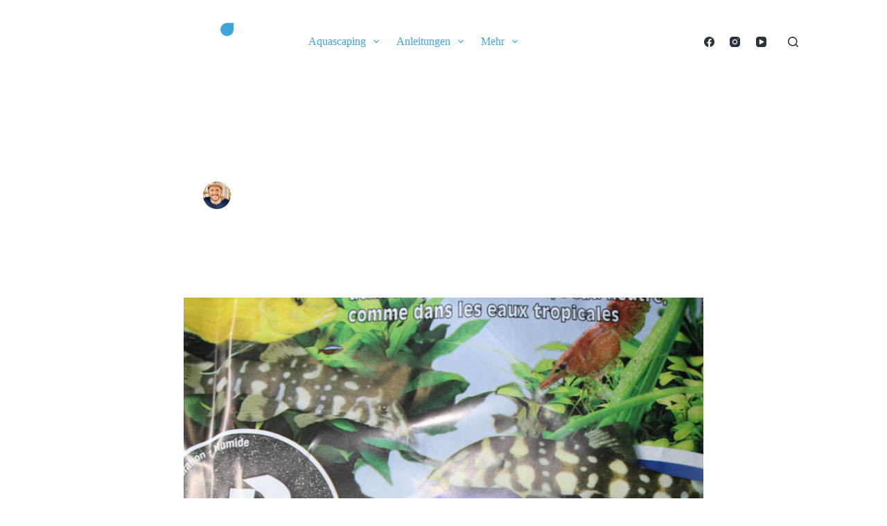

--- FILE ---
content_type: text/html; charset=UTF-8
request_url: https://aquascapia.de/produkttest-jbl-sansibar-bodengrund-black-river/
body_size: 24987
content:
<!doctype html>
<html lang="de" prefix="og: https://ogp.me/ns#">
<head>
	
	<meta charset="UTF-8">
	<meta name="viewport" content="width=device-width, initial-scale=1, maximum-scale=5, viewport-fit=cover">
	<link rel="profile" href="https://gmpg.org/xfn/11">

	<script>window.koko_analytics = {"url":"https:\/\/aquascapia.de\/wp-admin\/admin-ajax.php?action=koko_analytics_collect","site_url":"https:\/\/aquascapia.de","post_id":4128,"use_cookie":0,"cookie_path":"\/"};</script>	<style>img:is([sizes="auto" i], [sizes^="auto," i]) { contain-intrinsic-size: 3000px 1500px }</style>
	
<!-- Suchmaschinen-Optimierung durch Rank Math PRO - https://rankmath.com/ -->
<title>Produkttest: JBL Sansibar Bodengrund Black &amp; River | Aquascapia</title>
<meta name="description" content="Hier lest Ihr eine Produktvorstellung zum JBL-Boden JBL Sansibar Black und River! Feine Körnung und wasserneutral!"/>
<meta name="robots" content="follow, index, max-snippet:-1, max-video-preview:-1, max-image-preview:large"/>
<link rel="canonical" href="https://aquascapia.de/produkttest-jbl-sansibar-bodengrund-black-river/" />
<meta property="og:locale" content="de_DE" />
<meta property="og:type" content="article" />
<meta property="og:title" content="Produkttest: JBL Sansibar Bodengrund Black &amp; River | Aquascapia" />
<meta property="og:description" content="Hier lest Ihr eine Produktvorstellung zum JBL-Boden JBL Sansibar Black und River! Feine Körnung und wasserneutral!" />
<meta property="og:url" content="https://aquascapia.de/produkttest-jbl-sansibar-bodengrund-black-river/" />
<meta property="og:site_name" content="Aquascapia" />
<meta property="article:publisher" content="https://www.facebook.com/Aquascapia?ref=hl" />
<meta property="article:author" content="https://www.facebook.com/timo.wuensche1" />
<meta property="article:tag" content="JBL" />
<meta property="article:tag" content="Produktvorstellung" />
<meta property="article:section" content="Allgemein" />
<meta property="og:updated_time" content="2019-10-07T11:29:03+02:00" />
<meta property="og:image" content="https://aquascapia.de/wp-content/uploads/2013/01/IMG_1793.jpg" />
<meta property="og:image:secure_url" content="https://aquascapia.de/wp-content/uploads/2013/01/IMG_1793.jpg" />
<meta property="og:image:width" content="1000" />
<meta property="og:image:height" content="667" />
<meta property="og:image:alt" content="JBL Sansibar Black" />
<meta property="og:image:type" content="image/jpeg" />
<meta property="article:published_time" content="2013-01-15T18:00:00+01:00" />
<meta property="article:modified_time" content="2019-10-07T11:29:03+02:00" />
<meta name="twitter:card" content="summary_large_image" />
<meta name="twitter:title" content="Produkttest: JBL Sansibar Bodengrund Black &amp; River | Aquascapia" />
<meta name="twitter:description" content="Hier lest Ihr eine Produktvorstellung zum JBL-Boden JBL Sansibar Black und River! Feine Körnung und wasserneutral!" />
<meta name="twitter:site" content="@aquascapia" />
<meta name="twitter:creator" content="@aquascapia" />
<meta name="twitter:image" content="https://aquascapia.de/wp-content/uploads/2013/01/IMG_1793.jpg" />
<meta name="twitter:label1" content="Verfasst von" />
<meta name="twitter:data1" content="Timo" />
<meta name="twitter:label2" content="Lesedauer" />
<meta name="twitter:data2" content="1 Minute" />
<script type="application/ld+json" class="rank-math-schema-pro">{"@context":"https://schema.org","@graph":[{"@type":["Person","Organization"],"@id":"https://aquascapia.de/#person","name":"Timo","sameAs":["https://www.facebook.com/Aquascapia?ref=hl","https://twitter.com/aquascapia"],"logo":{"@type":"ImageObject","@id":"https://aquascapia.de/#logo","url":"https://aquascapia.de/wp-content/uploads/2015/05/aquascaping-blog-aquascapia.png","contentUrl":"https://aquascapia.de/wp-content/uploads/2015/05/aquascaping-blog-aquascapia.png","caption":"Timo","inLanguage":"de","width":"299","height":"85"},"image":{"@type":"ImageObject","@id":"https://aquascapia.de/#logo","url":"https://aquascapia.de/wp-content/uploads/2015/05/aquascaping-blog-aquascapia.png","contentUrl":"https://aquascapia.de/wp-content/uploads/2015/05/aquascaping-blog-aquascapia.png","caption":"Timo","inLanguage":"de","width":"299","height":"85"}},{"@type":"WebSite","@id":"https://aquascapia.de/#website","url":"https://aquascapia.de","name":"Timo","publisher":{"@id":"https://aquascapia.de/#person"},"inLanguage":"de"},{"@type":"ImageObject","@id":"https://aquascapia.de/wp-content/uploads/2013/01/IMG_1793.jpg","url":"https://aquascapia.de/wp-content/uploads/2013/01/IMG_1793.jpg","width":"1000","height":"667","caption":"JBL Sansibar Black","inLanguage":"de"},{"@type":"BreadcrumbList","@id":"https://aquascapia.de/produkttest-jbl-sansibar-bodengrund-black-river/#breadcrumb","itemListElement":[{"@type":"ListItem","position":"1","item":{"@id":"https://aquascapia.de","name":"Home"}},{"@type":"ListItem","position":"2","item":{"@id":"https://aquascapia.de/thema/allgemein/","name":"Allgemein"}},{"@type":"ListItem","position":"3","item":{"@id":"https://aquascapia.de/produkttest-jbl-sansibar-bodengrund-black-river/","name":"Produkttest: JBL Sansibar Bodengrund Black &amp; River"}}]},{"@type":"WebPage","@id":"https://aquascapia.de/produkttest-jbl-sansibar-bodengrund-black-river/#webpage","url":"https://aquascapia.de/produkttest-jbl-sansibar-bodengrund-black-river/","name":"Produkttest: JBL Sansibar Bodengrund Black &amp; River | Aquascapia","datePublished":"2013-01-15T18:00:00+01:00","dateModified":"2019-10-07T11:29:03+02:00","isPartOf":{"@id":"https://aquascapia.de/#website"},"primaryImageOfPage":{"@id":"https://aquascapia.de/wp-content/uploads/2013/01/IMG_1793.jpg"},"inLanguage":"de","breadcrumb":{"@id":"https://aquascapia.de/produkttest-jbl-sansibar-bodengrund-black-river/#breadcrumb"}},{"@type":"Person","@id":"https://aquascapia.de/author/timo/","name":"Timo","description":"Timo, ausgebildeter Mediengestalter ist schon seit Jahren dem Aquascaping- und Garnelenfieber verfallen und l\u00e4sst Euch von Post zu Post gerne daran teilhaben!","url":"https://aquascapia.de/author/timo/","image":{"@type":"ImageObject","@id":"https://secure.gravatar.com/avatar/fde38510bbb84e9561aaca3869debbbd?s=96&amp;d=mm&amp;r=g","url":"https://secure.gravatar.com/avatar/fde38510bbb84e9561aaca3869debbbd?s=96&amp;d=mm&amp;r=g","caption":"Timo","inLanguage":"de"},"sameAs":["https://www.aquascapia.de","https://www.facebook.com/timo.wuensche1","https://twitter.com/aquascapia"]},{"@type":"BlogPosting","headline":"Produkttest: JBL Sansibar Bodengrund Black &amp; River | Aquascapia","keywords":"JBL Sansibar","datePublished":"2013-01-15T18:00:00+01:00","dateModified":"2019-10-07T11:29:03+02:00","articleSection":"Allgemein, Sponsor","author":{"@id":"https://aquascapia.de/author/timo/","name":"Timo"},"publisher":{"@id":"https://aquascapia.de/#person"},"description":"Hier lest Ihr eine Produktvorstellung zum JBL-Boden JBL Sansibar Black und River! Feine K\u00f6rnung und wasserneutral!","name":"Produkttest: JBL Sansibar Bodengrund Black &amp; River | Aquascapia","@id":"https://aquascapia.de/produkttest-jbl-sansibar-bodengrund-black-river/#richSnippet","isPartOf":{"@id":"https://aquascapia.de/produkttest-jbl-sansibar-bodengrund-black-river/#webpage"},"image":{"@id":"https://aquascapia.de/wp-content/uploads/2013/01/IMG_1793.jpg"},"inLanguage":"de","mainEntityOfPage":{"@id":"https://aquascapia.de/produkttest-jbl-sansibar-bodengrund-black-river/#webpage"}}]}</script>
<!-- /Rank Math WordPress SEO Plugin -->


<link rel="alternate" type="application/rss+xml" title="Aquascapia &raquo; Feed" href="https://aquascapia.de/feed/" />
<link rel="alternate" type="application/rss+xml" title="Aquascapia &raquo; Kommentar-Feed" href="https://aquascapia.de/comments/feed/" />
<link rel="alternate" type="application/rss+xml" title="Aquascapia &raquo; Kommentar-Feed zu Produkttest: JBL Sansibar Bodengrund Black &amp; River" href="https://aquascapia.de/produkttest-jbl-sansibar-bodengrund-black-river/feed/" />
<link data-minify="1" rel='stylesheet' id='blocksy-dynamic-global-css' href='https://aquascapia.de/wp-content/cache/min/1/wp-content/uploads/blocksy/css/global.css?ver=1744037696' media='all' />
<link data-minify="1" rel='stylesheet' id='sv_provenexpert_widget_scripts_frontend-css' href='https://aquascapia.de/wp-content/cache/min/1/wp-content/plugins/sv-provenexpert/lib/modules/widget/lib/frontend/css/widget.css?ver=1744037696' media='all' />
<link rel='stylesheet' id='wp-block-library-css' href='https://aquascapia.de/wp-includes/css/dist/block-library/style.min.css?ver=6.7.4' media='all' />
<style id='global-styles-inline-css'>
:root{--wp--preset--aspect-ratio--square: 1;--wp--preset--aspect-ratio--4-3: 4/3;--wp--preset--aspect-ratio--3-4: 3/4;--wp--preset--aspect-ratio--3-2: 3/2;--wp--preset--aspect-ratio--2-3: 2/3;--wp--preset--aspect-ratio--16-9: 16/9;--wp--preset--aspect-ratio--9-16: 9/16;--wp--preset--color--black: #000000;--wp--preset--color--cyan-bluish-gray: #abb8c3;--wp--preset--color--white: #ffffff;--wp--preset--color--pale-pink: #f78da7;--wp--preset--color--vivid-red: #cf2e2e;--wp--preset--color--luminous-vivid-orange: #ff6900;--wp--preset--color--luminous-vivid-amber: #fcb900;--wp--preset--color--light-green-cyan: #7bdcb5;--wp--preset--color--vivid-green-cyan: #00d084;--wp--preset--color--pale-cyan-blue: #8ed1fc;--wp--preset--color--vivid-cyan-blue: #0693e3;--wp--preset--color--vivid-purple: #9b51e0;--wp--preset--color--palette-color-1: var(--theme-palette-color-1, #3fa3dc);--wp--preset--color--palette-color-2: var(--theme-palette-color-2, rgba(61, 161, 219, 0.8));--wp--preset--color--palette-color-3: var(--theme-palette-color-3, #29333c);--wp--preset--color--palette-color-4: var(--theme-palette-color-4, rgba(44, 62, 80, 1));--wp--preset--color--palette-color-5: var(--theme-palette-color-5, #ffffff);--wp--preset--color--palette-color-6: var(--theme-palette-color-6, #f2f5f7);--wp--preset--color--palette-color-7: var(--theme-palette-color-7, #FAFBFC);--wp--preset--color--palette-color-8: var(--theme-palette-color-8, #ffffff);--wp--preset--gradient--vivid-cyan-blue-to-vivid-purple: linear-gradient(135deg,rgba(6,147,227,1) 0%,rgb(155,81,224) 100%);--wp--preset--gradient--light-green-cyan-to-vivid-green-cyan: linear-gradient(135deg,rgb(122,220,180) 0%,rgb(0,208,130) 100%);--wp--preset--gradient--luminous-vivid-amber-to-luminous-vivid-orange: linear-gradient(135deg,rgba(252,185,0,1) 0%,rgba(255,105,0,1) 100%);--wp--preset--gradient--luminous-vivid-orange-to-vivid-red: linear-gradient(135deg,rgba(255,105,0,1) 0%,rgb(207,46,46) 100%);--wp--preset--gradient--very-light-gray-to-cyan-bluish-gray: linear-gradient(135deg,rgb(238,238,238) 0%,rgb(169,184,195) 100%);--wp--preset--gradient--cool-to-warm-spectrum: linear-gradient(135deg,rgb(74,234,220) 0%,rgb(151,120,209) 20%,rgb(207,42,186) 40%,rgb(238,44,130) 60%,rgb(251,105,98) 80%,rgb(254,248,76) 100%);--wp--preset--gradient--blush-light-purple: linear-gradient(135deg,rgb(255,206,236) 0%,rgb(152,150,240) 100%);--wp--preset--gradient--blush-bordeaux: linear-gradient(135deg,rgb(254,205,165) 0%,rgb(254,45,45) 50%,rgb(107,0,62) 100%);--wp--preset--gradient--luminous-dusk: linear-gradient(135deg,rgb(255,203,112) 0%,rgb(199,81,192) 50%,rgb(65,88,208) 100%);--wp--preset--gradient--pale-ocean: linear-gradient(135deg,rgb(255,245,203) 0%,rgb(182,227,212) 50%,rgb(51,167,181) 100%);--wp--preset--gradient--electric-grass: linear-gradient(135deg,rgb(202,248,128) 0%,rgb(113,206,126) 100%);--wp--preset--gradient--midnight: linear-gradient(135deg,rgb(2,3,129) 0%,rgb(40,116,252) 100%);--wp--preset--gradient--juicy-peach: linear-gradient(to right, #ffecd2 0%, #fcb69f 100%);--wp--preset--gradient--young-passion: linear-gradient(to right, #ff8177 0%, #ff867a 0%, #ff8c7f 21%, #f99185 52%, #cf556c 78%, #b12a5b 100%);--wp--preset--gradient--true-sunset: linear-gradient(to right, #fa709a 0%, #fee140 100%);--wp--preset--gradient--morpheus-den: linear-gradient(to top, #30cfd0 0%, #330867 100%);--wp--preset--gradient--plum-plate: linear-gradient(135deg, #667eea 0%, #764ba2 100%);--wp--preset--gradient--aqua-splash: linear-gradient(15deg, #13547a 0%, #80d0c7 100%);--wp--preset--gradient--love-kiss: linear-gradient(to top, #ff0844 0%, #ffb199 100%);--wp--preset--gradient--new-retrowave: linear-gradient(to top, #3b41c5 0%, #a981bb 49%, #ffc8a9 100%);--wp--preset--gradient--plum-bath: linear-gradient(to top, #cc208e 0%, #6713d2 100%);--wp--preset--gradient--high-flight: linear-gradient(to right, #0acffe 0%, #495aff 100%);--wp--preset--gradient--teen-party: linear-gradient(-225deg, #FF057C 0%, #8D0B93 50%, #321575 100%);--wp--preset--gradient--fabled-sunset: linear-gradient(-225deg, #231557 0%, #44107A 29%, #FF1361 67%, #FFF800 100%);--wp--preset--gradient--arielle-smile: radial-gradient(circle 248px at center, #16d9e3 0%, #30c7ec 47%, #46aef7 100%);--wp--preset--gradient--itmeo-branding: linear-gradient(180deg, #2af598 0%, #009efd 100%);--wp--preset--gradient--deep-blue: linear-gradient(to right, #6a11cb 0%, #2575fc 100%);--wp--preset--gradient--strong-bliss: linear-gradient(to right, #f78ca0 0%, #f9748f 19%, #fd868c 60%, #fe9a8b 100%);--wp--preset--gradient--sweet-period: linear-gradient(to top, #3f51b1 0%, #5a55ae 13%, #7b5fac 25%, #8f6aae 38%, #a86aa4 50%, #cc6b8e 62%, #f18271 75%, #f3a469 87%, #f7c978 100%);--wp--preset--gradient--purple-division: linear-gradient(to top, #7028e4 0%, #e5b2ca 100%);--wp--preset--gradient--cold-evening: linear-gradient(to top, #0c3483 0%, #a2b6df 100%, #6b8cce 100%, #a2b6df 100%);--wp--preset--gradient--mountain-rock: linear-gradient(to right, #868f96 0%, #596164 100%);--wp--preset--gradient--desert-hump: linear-gradient(to top, #c79081 0%, #dfa579 100%);--wp--preset--gradient--ethernal-constance: linear-gradient(to top, #09203f 0%, #537895 100%);--wp--preset--gradient--happy-memories: linear-gradient(-60deg, #ff5858 0%, #f09819 100%);--wp--preset--gradient--grown-early: linear-gradient(to top, #0ba360 0%, #3cba92 100%);--wp--preset--gradient--morning-salad: linear-gradient(-225deg, #B7F8DB 0%, #50A7C2 100%);--wp--preset--gradient--night-call: linear-gradient(-225deg, #AC32E4 0%, #7918F2 48%, #4801FF 100%);--wp--preset--gradient--mind-crawl: linear-gradient(-225deg, #473B7B 0%, #3584A7 51%, #30D2BE 100%);--wp--preset--gradient--angel-care: linear-gradient(-225deg, #FFE29F 0%, #FFA99F 48%, #FF719A 100%);--wp--preset--gradient--juicy-cake: linear-gradient(to top, #e14fad 0%, #f9d423 100%);--wp--preset--gradient--rich-metal: linear-gradient(to right, #d7d2cc 0%, #304352 100%);--wp--preset--gradient--mole-hall: linear-gradient(-20deg, #616161 0%, #9bc5c3 100%);--wp--preset--gradient--cloudy-knoxville: linear-gradient(120deg, #fdfbfb 0%, #ebedee 100%);--wp--preset--gradient--soft-grass: linear-gradient(to top, #c1dfc4 0%, #deecdd 100%);--wp--preset--gradient--saint-petersburg: linear-gradient(135deg, #f5f7fa 0%, #c3cfe2 100%);--wp--preset--gradient--everlasting-sky: linear-gradient(135deg, #fdfcfb 0%, #e2d1c3 100%);--wp--preset--gradient--kind-steel: linear-gradient(-20deg, #e9defa 0%, #fbfcdb 100%);--wp--preset--gradient--over-sun: linear-gradient(60deg, #abecd6 0%, #fbed96 100%);--wp--preset--gradient--premium-white: linear-gradient(to top, #d5d4d0 0%, #d5d4d0 1%, #eeeeec 31%, #efeeec 75%, #e9e9e7 100%);--wp--preset--gradient--clean-mirror: linear-gradient(45deg, #93a5cf 0%, #e4efe9 100%);--wp--preset--gradient--wild-apple: linear-gradient(to top, #d299c2 0%, #fef9d7 100%);--wp--preset--gradient--snow-again: linear-gradient(to top, #e6e9f0 0%, #eef1f5 100%);--wp--preset--gradient--confident-cloud: linear-gradient(to top, #dad4ec 0%, #dad4ec 1%, #f3e7e9 100%);--wp--preset--gradient--glass-water: linear-gradient(to top, #dfe9f3 0%, white 100%);--wp--preset--gradient--perfect-white: linear-gradient(-225deg, #E3FDF5 0%, #FFE6FA 100%);--wp--preset--font-size--small: 13px;--wp--preset--font-size--medium: 20px;--wp--preset--font-size--large: clamp(22px, 1.375rem + ((1vw - 3.2px) * 0.625), 30px);--wp--preset--font-size--x-large: clamp(30px, 1.875rem + ((1vw - 3.2px) * 1.563), 50px);--wp--preset--font-size--xx-large: clamp(45px, 2.813rem + ((1vw - 3.2px) * 2.734), 80px);--wp--preset--spacing--20: 0.44rem;--wp--preset--spacing--30: 0.67rem;--wp--preset--spacing--40: 1rem;--wp--preset--spacing--50: 1.5rem;--wp--preset--spacing--60: 2.25rem;--wp--preset--spacing--70: 3.38rem;--wp--preset--spacing--80: 5.06rem;--wp--preset--shadow--natural: 6px 6px 9px rgba(0, 0, 0, 0.2);--wp--preset--shadow--deep: 12px 12px 50px rgba(0, 0, 0, 0.4);--wp--preset--shadow--sharp: 6px 6px 0px rgba(0, 0, 0, 0.2);--wp--preset--shadow--outlined: 6px 6px 0px -3px rgba(255, 255, 255, 1), 6px 6px rgba(0, 0, 0, 1);--wp--preset--shadow--crisp: 6px 6px 0px rgba(0, 0, 0, 1);}:root { --wp--style--global--content-size: var(--theme-block-max-width);--wp--style--global--wide-size: var(--theme-block-wide-max-width); }:where(body) { margin: 0; }.wp-site-blocks > .alignleft { float: left; margin-right: 2em; }.wp-site-blocks > .alignright { float: right; margin-left: 2em; }.wp-site-blocks > .aligncenter { justify-content: center; margin-left: auto; margin-right: auto; }:where(.wp-site-blocks) > * { margin-block-start: var(--theme-content-spacing); margin-block-end: 0; }:where(.wp-site-blocks) > :first-child { margin-block-start: 0; }:where(.wp-site-blocks) > :last-child { margin-block-end: 0; }:root { --wp--style--block-gap: var(--theme-content-spacing); }:root :where(.is-layout-flow) > :first-child{margin-block-start: 0;}:root :where(.is-layout-flow) > :last-child{margin-block-end: 0;}:root :where(.is-layout-flow) > *{margin-block-start: var(--theme-content-spacing);margin-block-end: 0;}:root :where(.is-layout-constrained) > :first-child{margin-block-start: 0;}:root :where(.is-layout-constrained) > :last-child{margin-block-end: 0;}:root :where(.is-layout-constrained) > *{margin-block-start: var(--theme-content-spacing);margin-block-end: 0;}:root :where(.is-layout-flex){gap: var(--theme-content-spacing);}:root :where(.is-layout-grid){gap: var(--theme-content-spacing);}.is-layout-flow > .alignleft{float: left;margin-inline-start: 0;margin-inline-end: 2em;}.is-layout-flow > .alignright{float: right;margin-inline-start: 2em;margin-inline-end: 0;}.is-layout-flow > .aligncenter{margin-left: auto !important;margin-right: auto !important;}.is-layout-constrained > .alignleft{float: left;margin-inline-start: 0;margin-inline-end: 2em;}.is-layout-constrained > .alignright{float: right;margin-inline-start: 2em;margin-inline-end: 0;}.is-layout-constrained > .aligncenter{margin-left: auto !important;margin-right: auto !important;}.is-layout-constrained > :where(:not(.alignleft):not(.alignright):not(.alignfull)){max-width: var(--wp--style--global--content-size);margin-left: auto !important;margin-right: auto !important;}.is-layout-constrained > .alignwide{max-width: var(--wp--style--global--wide-size);}body .is-layout-flex{display: flex;}.is-layout-flex{flex-wrap: wrap;align-items: center;}.is-layout-flex > :is(*, div){margin: 0;}body .is-layout-grid{display: grid;}.is-layout-grid > :is(*, div){margin: 0;}body{padding-top: 0px;padding-right: 0px;padding-bottom: 0px;padding-left: 0px;}.has-black-color{color: var(--wp--preset--color--black) !important;}.has-cyan-bluish-gray-color{color: var(--wp--preset--color--cyan-bluish-gray) !important;}.has-white-color{color: var(--wp--preset--color--white) !important;}.has-pale-pink-color{color: var(--wp--preset--color--pale-pink) !important;}.has-vivid-red-color{color: var(--wp--preset--color--vivid-red) !important;}.has-luminous-vivid-orange-color{color: var(--wp--preset--color--luminous-vivid-orange) !important;}.has-luminous-vivid-amber-color{color: var(--wp--preset--color--luminous-vivid-amber) !important;}.has-light-green-cyan-color{color: var(--wp--preset--color--light-green-cyan) !important;}.has-vivid-green-cyan-color{color: var(--wp--preset--color--vivid-green-cyan) !important;}.has-pale-cyan-blue-color{color: var(--wp--preset--color--pale-cyan-blue) !important;}.has-vivid-cyan-blue-color{color: var(--wp--preset--color--vivid-cyan-blue) !important;}.has-vivid-purple-color{color: var(--wp--preset--color--vivid-purple) !important;}.has-palette-color-1-color{color: var(--wp--preset--color--palette-color-1) !important;}.has-palette-color-2-color{color: var(--wp--preset--color--palette-color-2) !important;}.has-palette-color-3-color{color: var(--wp--preset--color--palette-color-3) !important;}.has-palette-color-4-color{color: var(--wp--preset--color--palette-color-4) !important;}.has-palette-color-5-color{color: var(--wp--preset--color--palette-color-5) !important;}.has-palette-color-6-color{color: var(--wp--preset--color--palette-color-6) !important;}.has-palette-color-7-color{color: var(--wp--preset--color--palette-color-7) !important;}.has-palette-color-8-color{color: var(--wp--preset--color--palette-color-8) !important;}.has-black-background-color{background-color: var(--wp--preset--color--black) !important;}.has-cyan-bluish-gray-background-color{background-color: var(--wp--preset--color--cyan-bluish-gray) !important;}.has-white-background-color{background-color: var(--wp--preset--color--white) !important;}.has-pale-pink-background-color{background-color: var(--wp--preset--color--pale-pink) !important;}.has-vivid-red-background-color{background-color: var(--wp--preset--color--vivid-red) !important;}.has-luminous-vivid-orange-background-color{background-color: var(--wp--preset--color--luminous-vivid-orange) !important;}.has-luminous-vivid-amber-background-color{background-color: var(--wp--preset--color--luminous-vivid-amber) !important;}.has-light-green-cyan-background-color{background-color: var(--wp--preset--color--light-green-cyan) !important;}.has-vivid-green-cyan-background-color{background-color: var(--wp--preset--color--vivid-green-cyan) !important;}.has-pale-cyan-blue-background-color{background-color: var(--wp--preset--color--pale-cyan-blue) !important;}.has-vivid-cyan-blue-background-color{background-color: var(--wp--preset--color--vivid-cyan-blue) !important;}.has-vivid-purple-background-color{background-color: var(--wp--preset--color--vivid-purple) !important;}.has-palette-color-1-background-color{background-color: var(--wp--preset--color--palette-color-1) !important;}.has-palette-color-2-background-color{background-color: var(--wp--preset--color--palette-color-2) !important;}.has-palette-color-3-background-color{background-color: var(--wp--preset--color--palette-color-3) !important;}.has-palette-color-4-background-color{background-color: var(--wp--preset--color--palette-color-4) !important;}.has-palette-color-5-background-color{background-color: var(--wp--preset--color--palette-color-5) !important;}.has-palette-color-6-background-color{background-color: var(--wp--preset--color--palette-color-6) !important;}.has-palette-color-7-background-color{background-color: var(--wp--preset--color--palette-color-7) !important;}.has-palette-color-8-background-color{background-color: var(--wp--preset--color--palette-color-8) !important;}.has-black-border-color{border-color: var(--wp--preset--color--black) !important;}.has-cyan-bluish-gray-border-color{border-color: var(--wp--preset--color--cyan-bluish-gray) !important;}.has-white-border-color{border-color: var(--wp--preset--color--white) !important;}.has-pale-pink-border-color{border-color: var(--wp--preset--color--pale-pink) !important;}.has-vivid-red-border-color{border-color: var(--wp--preset--color--vivid-red) !important;}.has-luminous-vivid-orange-border-color{border-color: var(--wp--preset--color--luminous-vivid-orange) !important;}.has-luminous-vivid-amber-border-color{border-color: var(--wp--preset--color--luminous-vivid-amber) !important;}.has-light-green-cyan-border-color{border-color: var(--wp--preset--color--light-green-cyan) !important;}.has-vivid-green-cyan-border-color{border-color: var(--wp--preset--color--vivid-green-cyan) !important;}.has-pale-cyan-blue-border-color{border-color: var(--wp--preset--color--pale-cyan-blue) !important;}.has-vivid-cyan-blue-border-color{border-color: var(--wp--preset--color--vivid-cyan-blue) !important;}.has-vivid-purple-border-color{border-color: var(--wp--preset--color--vivid-purple) !important;}.has-palette-color-1-border-color{border-color: var(--wp--preset--color--palette-color-1) !important;}.has-palette-color-2-border-color{border-color: var(--wp--preset--color--palette-color-2) !important;}.has-palette-color-3-border-color{border-color: var(--wp--preset--color--palette-color-3) !important;}.has-palette-color-4-border-color{border-color: var(--wp--preset--color--palette-color-4) !important;}.has-palette-color-5-border-color{border-color: var(--wp--preset--color--palette-color-5) !important;}.has-palette-color-6-border-color{border-color: var(--wp--preset--color--palette-color-6) !important;}.has-palette-color-7-border-color{border-color: var(--wp--preset--color--palette-color-7) !important;}.has-palette-color-8-border-color{border-color: var(--wp--preset--color--palette-color-8) !important;}.has-vivid-cyan-blue-to-vivid-purple-gradient-background{background: var(--wp--preset--gradient--vivid-cyan-blue-to-vivid-purple) !important;}.has-light-green-cyan-to-vivid-green-cyan-gradient-background{background: var(--wp--preset--gradient--light-green-cyan-to-vivid-green-cyan) !important;}.has-luminous-vivid-amber-to-luminous-vivid-orange-gradient-background{background: var(--wp--preset--gradient--luminous-vivid-amber-to-luminous-vivid-orange) !important;}.has-luminous-vivid-orange-to-vivid-red-gradient-background{background: var(--wp--preset--gradient--luminous-vivid-orange-to-vivid-red) !important;}.has-very-light-gray-to-cyan-bluish-gray-gradient-background{background: var(--wp--preset--gradient--very-light-gray-to-cyan-bluish-gray) !important;}.has-cool-to-warm-spectrum-gradient-background{background: var(--wp--preset--gradient--cool-to-warm-spectrum) !important;}.has-blush-light-purple-gradient-background{background: var(--wp--preset--gradient--blush-light-purple) !important;}.has-blush-bordeaux-gradient-background{background: var(--wp--preset--gradient--blush-bordeaux) !important;}.has-luminous-dusk-gradient-background{background: var(--wp--preset--gradient--luminous-dusk) !important;}.has-pale-ocean-gradient-background{background: var(--wp--preset--gradient--pale-ocean) !important;}.has-electric-grass-gradient-background{background: var(--wp--preset--gradient--electric-grass) !important;}.has-midnight-gradient-background{background: var(--wp--preset--gradient--midnight) !important;}.has-juicy-peach-gradient-background{background: var(--wp--preset--gradient--juicy-peach) !important;}.has-young-passion-gradient-background{background: var(--wp--preset--gradient--young-passion) !important;}.has-true-sunset-gradient-background{background: var(--wp--preset--gradient--true-sunset) !important;}.has-morpheus-den-gradient-background{background: var(--wp--preset--gradient--morpheus-den) !important;}.has-plum-plate-gradient-background{background: var(--wp--preset--gradient--plum-plate) !important;}.has-aqua-splash-gradient-background{background: var(--wp--preset--gradient--aqua-splash) !important;}.has-love-kiss-gradient-background{background: var(--wp--preset--gradient--love-kiss) !important;}.has-new-retrowave-gradient-background{background: var(--wp--preset--gradient--new-retrowave) !important;}.has-plum-bath-gradient-background{background: var(--wp--preset--gradient--plum-bath) !important;}.has-high-flight-gradient-background{background: var(--wp--preset--gradient--high-flight) !important;}.has-teen-party-gradient-background{background: var(--wp--preset--gradient--teen-party) !important;}.has-fabled-sunset-gradient-background{background: var(--wp--preset--gradient--fabled-sunset) !important;}.has-arielle-smile-gradient-background{background: var(--wp--preset--gradient--arielle-smile) !important;}.has-itmeo-branding-gradient-background{background: var(--wp--preset--gradient--itmeo-branding) !important;}.has-deep-blue-gradient-background{background: var(--wp--preset--gradient--deep-blue) !important;}.has-strong-bliss-gradient-background{background: var(--wp--preset--gradient--strong-bliss) !important;}.has-sweet-period-gradient-background{background: var(--wp--preset--gradient--sweet-period) !important;}.has-purple-division-gradient-background{background: var(--wp--preset--gradient--purple-division) !important;}.has-cold-evening-gradient-background{background: var(--wp--preset--gradient--cold-evening) !important;}.has-mountain-rock-gradient-background{background: var(--wp--preset--gradient--mountain-rock) !important;}.has-desert-hump-gradient-background{background: var(--wp--preset--gradient--desert-hump) !important;}.has-ethernal-constance-gradient-background{background: var(--wp--preset--gradient--ethernal-constance) !important;}.has-happy-memories-gradient-background{background: var(--wp--preset--gradient--happy-memories) !important;}.has-grown-early-gradient-background{background: var(--wp--preset--gradient--grown-early) !important;}.has-morning-salad-gradient-background{background: var(--wp--preset--gradient--morning-salad) !important;}.has-night-call-gradient-background{background: var(--wp--preset--gradient--night-call) !important;}.has-mind-crawl-gradient-background{background: var(--wp--preset--gradient--mind-crawl) !important;}.has-angel-care-gradient-background{background: var(--wp--preset--gradient--angel-care) !important;}.has-juicy-cake-gradient-background{background: var(--wp--preset--gradient--juicy-cake) !important;}.has-rich-metal-gradient-background{background: var(--wp--preset--gradient--rich-metal) !important;}.has-mole-hall-gradient-background{background: var(--wp--preset--gradient--mole-hall) !important;}.has-cloudy-knoxville-gradient-background{background: var(--wp--preset--gradient--cloudy-knoxville) !important;}.has-soft-grass-gradient-background{background: var(--wp--preset--gradient--soft-grass) !important;}.has-saint-petersburg-gradient-background{background: var(--wp--preset--gradient--saint-petersburg) !important;}.has-everlasting-sky-gradient-background{background: var(--wp--preset--gradient--everlasting-sky) !important;}.has-kind-steel-gradient-background{background: var(--wp--preset--gradient--kind-steel) !important;}.has-over-sun-gradient-background{background: var(--wp--preset--gradient--over-sun) !important;}.has-premium-white-gradient-background{background: var(--wp--preset--gradient--premium-white) !important;}.has-clean-mirror-gradient-background{background: var(--wp--preset--gradient--clean-mirror) !important;}.has-wild-apple-gradient-background{background: var(--wp--preset--gradient--wild-apple) !important;}.has-snow-again-gradient-background{background: var(--wp--preset--gradient--snow-again) !important;}.has-confident-cloud-gradient-background{background: var(--wp--preset--gradient--confident-cloud) !important;}.has-glass-water-gradient-background{background: var(--wp--preset--gradient--glass-water) !important;}.has-perfect-white-gradient-background{background: var(--wp--preset--gradient--perfect-white) !important;}.has-small-font-size{font-size: var(--wp--preset--font-size--small) !important;}.has-medium-font-size{font-size: var(--wp--preset--font-size--medium) !important;}.has-large-font-size{font-size: var(--wp--preset--font-size--large) !important;}.has-x-large-font-size{font-size: var(--wp--preset--font-size--x-large) !important;}.has-xx-large-font-size{font-size: var(--wp--preset--font-size--xx-large) !important;}
:root :where(.wp-block-pullquote){font-size: clamp(0.984em, 0.984rem + ((1vw - 0.2em) * 0.645), 1.5em);line-height: 1.6;}
</style>
<link data-minify="1" rel='stylesheet' id='ppress-frontend-css' href='https://aquascapia.de/wp-content/cache/min/1/wp-content/plugins/wp-user-avatar/assets/css/frontend.min.css?ver=1744037696' media='all' />
<link rel='stylesheet' id='ppress-flatpickr-css' href='https://aquascapia.de/wp-content/plugins/wp-user-avatar/assets/flatpickr/flatpickr.min.css?ver=4.15.22' media='all' />
<link rel='stylesheet' id='ppress-select2-css' href='https://aquascapia.de/wp-content/plugins/wp-user-avatar/assets/select2/select2.min.css?ver=6.7.4' media='all' />
<link data-minify="1" rel='stylesheet' id='parent-style-css' href='https://aquascapia.de/wp-content/cache/min/1/wp-content/themes/blocksy/style.css?ver=1744037696' media='all' />
<link data-minify="1" rel='stylesheet' id='ct-main-styles-css' href='https://aquascapia.de/wp-content/cache/min/1/wp-content/themes/blocksy/static/bundle/main.min.css?ver=1744037696' media='all' />
<link rel='stylesheet' id='ct-page-title-styles-css' href='https://aquascapia.de/wp-content/themes/blocksy/static/bundle/page-title.min.css?ver=2.0.95' media='all' />
<link rel='stylesheet' id='ct-comments-styles-css' href='https://aquascapia.de/wp-content/themes/blocksy/static/bundle/comments.min.css?ver=2.0.95' media='all' />
<link rel='stylesheet' id='ct-author-box-styles-css' href='https://aquascapia.de/wp-content/themes/blocksy/static/bundle/author-box.min.css?ver=2.0.95' media='all' />
<link data-minify="1" rel='stylesheet' id='aawp-css' href='https://aquascapia.de/wp-content/cache/min/1/wp-content/plugins/aawp/assets/dist/css/main.css?ver=1744038007' media='all' />
<link rel='stylesheet' id='blocksy-ext-trending-styles-css' href='https://aquascapia.de/wp-content/plugins/blocksy-companion-pro/framework/extensions/trending/static/bundle/main.min.css?ver=2.0.95' media='all' />
<style id='rocket-lazyload-inline-css'>
.rll-youtube-player{position:relative;padding-bottom:56.23%;height:0;overflow:hidden;max-width:100%;}.rll-youtube-player:focus-within{outline: 2px solid currentColor;outline-offset: 5px;}.rll-youtube-player iframe{position:absolute;top:0;left:0;width:100%;height:100%;z-index:100;background:0 0}.rll-youtube-player img{bottom:0;display:block;left:0;margin:auto;max-width:100%;width:100%;position:absolute;right:0;top:0;border:none;height:auto;-webkit-transition:.4s all;-moz-transition:.4s all;transition:.4s all}.rll-youtube-player img:hover{-webkit-filter:brightness(75%)}.rll-youtube-player .play{height:100%;width:100%;left:0;top:0;position:absolute;background:url(https://aquascapia.de/wp-content/plugins/wp-rocket/assets/img/youtube.png) no-repeat center;background-color: transparent !important;cursor:pointer;border:none;}.wp-embed-responsive .wp-has-aspect-ratio .rll-youtube-player{position:absolute;padding-bottom:0;width:100%;height:100%;top:0;bottom:0;left:0;right:0}
</style>
<script src="https://aquascapia.de/wp-includes/js/jquery/jquery.min.js?ver=3.7.1" id="jquery-core-js"></script>



<link rel="https://api.w.org/" href="https://aquascapia.de/wp-json/" /><link rel="alternate" title="JSON" type="application/json" href="https://aquascapia.de/wp-json/wp/v2/posts/4128" /><link rel="EditURI" type="application/rsd+xml" title="RSD" href="https://aquascapia.de/xmlrpc.php?rsd" />
<meta name="generator" content="WordPress 6.7.4" />
<link rel='shortlink' href='https://aquascapia.de/?p=4128' />
<link rel="alternate" title="oEmbed (JSON)" type="application/json+oembed" href="https://aquascapia.de/wp-json/oembed/1.0/embed?url=https%3A%2F%2Faquascapia.de%2Fprodukttest-jbl-sansibar-bodengrund-black-river%2F" />
<link rel="alternate" title="oEmbed (XML)" type="text/xml+oembed" href="https://aquascapia.de/wp-json/oembed/1.0/embed?url=https%3A%2F%2Faquascapia.de%2Fprodukttest-jbl-sansibar-bodengrund-black-river%2F&#038;format=xml" />
<style type="text/css">.aawp .aawp-tb__row--highlight{background-color:#256aaf;}.aawp .aawp-tb__row--highlight{color:#fff;}.aawp .aawp-tb__row--highlight a{color:#fff;}</style><meta name="referrer" content="no-referrer-when-downgrade" />
<style type="text/css"> #wp-worthy-pixel { line-height: 1px; height: 1px; margin: 0; padding: 0; overflow: hidden; } </style>
<noscript><link rel='stylesheet' href='https://aquascapia.de/wp-content/themes/blocksy/static/bundle/no-scripts.min.css' type='text/css'></noscript>
<style id="ct-main-styles-inline-css">[data-header*="type-1"] {--has-transparent-header:1;}</style>
<style>.recentcomments a{display:inline !important;padding:0 !important;margin:0 !important;}</style><link rel="icon" href="https://aquascapia.de/wp-content/uploads/2020/06/cropped-Aquascapia-2020-icon-32x32.png" sizes="32x32" />
<link rel="icon" href="https://aquascapia.de/wp-content/uploads/2020/06/cropped-Aquascapia-2020-icon-192x192.png" sizes="192x192" />
<link rel="apple-touch-icon" href="https://aquascapia.de/wp-content/uploads/2020/06/cropped-Aquascapia-2020-icon-180x180.png" />
<meta name="msapplication-TileImage" content="https://aquascapia.de/wp-content/uploads/2020/06/cropped-Aquascapia-2020-icon-270x270.png" />
<noscript><style id="rocket-lazyload-nojs-css">.rll-youtube-player, [data-lazy-src]{display:none !important;}</style></noscript>	<meta name="generator" content="WP Rocket 3.18.3" data-wpr-features="wpr_defer_js wpr_minify_concatenate_js wpr_lazyload_images wpr_lazyload_iframes wpr_minify_css wpr_desktop" /></head>


<body class="post-template-default single single-post postid-4128 single-format-standard wp-custom-logo wp-embed-responsive aawp-custom" data-link="type-2" data-prefix="single_blog_post" data-header="type-1" data-footer="type-1" itemscope="itemscope" itemtype="https://schema.org/Blog">

<a class="skip-link screen-reader-text" href="#main">Zum Inhalt springen</a><div data-rocket-location-hash="6ca16749434ffeb6798230cf77b3e4ff" class="ct-drawer-canvas" data-location="start">
		<div data-rocket-location-hash="74b4685dd3a14b3eef155505a0f5bb06" id="search-modal" class="ct-panel" data-behaviour="modal" aria-label="Search modal" inert>
			<div data-rocket-location-hash="79dc0a17d75ed337f37e2b08b92b5134" class="ct-panel-actions">
				<button class="ct-toggle-close" data-type="type-1" aria-label="Suchmodal schließen">
					<svg class="ct-icon" width="12" height="12" viewBox="0 0 15 15"><path d="M1 15a1 1 0 01-.71-.29 1 1 0 010-1.41l5.8-5.8-5.8-5.8A1 1 0 011.7.29l5.8 5.8 5.8-5.8a1 1 0 011.41 1.41l-5.8 5.8 5.8 5.8a1 1 0 01-1.41 1.41l-5.8-5.8-5.8 5.8A1 1 0 011 15z"/></svg>				</button>
			</div>

			<div data-rocket-location-hash="67e172f11be28e150e9d6c11b878e72e" class="ct-panel-content">
				

<form role="search" method="get" class="ct-search-form"  action="https://aquascapia.de/" aria-haspopup="listbox" data-live-results="thumbs">

	<input type="search" class="modal-field" placeholder="Suche" value="" name="s" autocomplete="off" title="Suchen nach…" aria-label="Suchen nach…">

	<div class="ct-search-form-controls">
		
		<button type="submit" class="wp-element-button" data-button="icon" aria-label="Such-Button">
			<svg class="ct-icon ct-search-button-content" aria-hidden="true" width="15" height="15" viewBox="0 0 15 15"><path d="M14.8,13.7L12,11c0.9-1.2,1.5-2.6,1.5-4.2c0-3.7-3-6.8-6.8-6.8S0,3,0,6.8s3,6.8,6.8,6.8c1.6,0,3.1-0.6,4.2-1.5l2.8,2.8c0.1,0.1,0.3,0.2,0.5,0.2s0.4-0.1,0.5-0.2C15.1,14.5,15.1,14,14.8,13.7z M1.5,6.8c0-2.9,2.4-5.2,5.2-5.2S12,3.9,12,6.8S9.6,12,6.8,12S1.5,9.6,1.5,6.8z"/></svg>
			<span class="ct-ajax-loader">
				<svg viewBox="0 0 24 24">
					<circle cx="12" cy="12" r="10" opacity="0.2" fill="none" stroke="currentColor" stroke-miterlimit="10" stroke-width="2"/>

					<path d="m12,2c5.52,0,10,4.48,10,10" fill="none" stroke="currentColor" stroke-linecap="round" stroke-miterlimit="10" stroke-width="2">
						<animateTransform
							attributeName="transform"
							attributeType="XML"
							type="rotate"
							dur="0.6s"
							from="0 12 12"
							to="360 12 12"
							repeatCount="indefinite"
						/>
					</path>
				</svg>
			</span>
		</button>

		
					<input type="hidden" name="ct_post_type" value="post:page">
		
		

		<input type="hidden" value="602d80b778" class="ct-live-results-nonce">	</div>

			<div class="screen-reader-text" aria-live="polite" role="status">
			Keine Ergebnisse		</div>
	
</form>


			</div>
		</div>

		<div data-rocket-location-hash="df55081ac8c580f2adebd540ab7b5650" id="offcanvas" class="ct-panel ct-header" data-behaviour="right-side" aria-label="Offcanvas modal" inert=""><div data-rocket-location-hash="577abc5bcfc4732bfded65932d6f2184" class="ct-panel-inner">
		<div class="ct-panel-actions">
			
			<button class="ct-toggle-close" data-type="type-1" aria-label="Menü schließen">
				<svg class="ct-icon" width="12" height="12" viewBox="0 0 15 15"><path d="M1 15a1 1 0 01-.71-.29 1 1 0 010-1.41l5.8-5.8-5.8-5.8A1 1 0 011.7.29l5.8 5.8 5.8-5.8a1 1 0 011.41 1.41l-5.8 5.8 5.8 5.8a1 1 0 01-1.41 1.41l-5.8-5.8-5.8 5.8A1 1 0 011 15z"/></svg>
			</button>
		</div>
		<div class="ct-panel-content" data-device="desktop"><div class="ct-panel-content-inner"></div></div><div class="ct-panel-content" data-device="mobile"><div class="ct-panel-content-inner">
<nav
	class="mobile-menu menu-container has-submenu"
	data-id="mobile-menu" data-interaction="click" data-toggle-type="type-1" data-submenu-dots="yes"	aria-label="Hauptmenü">

	<ul id="menu-hauptmenue-1" class=""><li class="menu-item menu-item-type-custom menu-item-object-custom menu-item-has-children menu-item-4791"><span class="ct-sub-menu-parent"><a href="https://aquascapia.de/aquascaping" title="Was ist Aquascaping?" class="ct-menu-link">Aquascaping</a><button class="ct-toggle-dropdown-mobile" aria-label="Dropdown-Menü erweitern" aria-haspopup="true" aria-expanded="false"><svg class="ct-icon toggle-icon-1" width="15" height="15" viewBox="0 0 15 15"><path d="M3.9,5.1l3.6,3.6l3.6-3.6l1.4,0.7l-5,5l-5-5L3.9,5.1z"/></svg></button></span>
<ul class="sub-menu">
	<li class="menu-item menu-item-type-post_type menu-item-object-post menu-item-7148"><a href="https://aquascapia.de/aquascaping-die-natur-im-aquarium-technik/" class="ct-menu-link">Technik im Aquascaping</a></li>
	<li class="menu-item menu-item-type-post_type menu-item-object-post menu-item-7147"><a href="https://aquascapia.de/aquascaping-die-natur-im-aquarium-bodengrund-und-hardscape/" class="ct-menu-link">Bodengrund und Hardscape im Aquascaping</a></li>
	<li class="menu-item menu-item-type-post_type menu-item-object-post menu-item-7503"><a href="https://aquascapia.de/aquascaping-tools/" class="ct-menu-link">Aquascaping-Tools</a></li>
	<li class="menu-item menu-item-type-post_type menu-item-object-post menu-item-7150"><a href="https://aquascapia.de/aquascaping-motivation/" class="ct-menu-link">Aquascaping-Motivation – auch Du kannst aquascapen!</a></li>
	<li class="menu-item menu-item-type-post_type menu-item-object-post menu-item-7151"><a href="https://aquascapia.de/aufbau-bzw-einrichtung-des-60cm-glasgartens/" class="ct-menu-link">Aufbau bzw. Einrichtung des 60cm Glasgartens</a></li>
	<li class="menu-item menu-item-type-post_type menu-item-object-post menu-item-7145"><a href="https://aquascapia.de/60er-glasgarten-pflanzen-ziehen-ins-aquascape-ein-60cm-glasgarden-planting-of-the-aquascape/" class="ct-menu-link">60er Glasgarten Pflanzen ziehen ins Aquascape ein</a></li>
	<li class="menu-item menu-item-type-post_type menu-item-object-post menu-item-7175"><a href="https://aquascapia.de/gartnern-der-hygrophila-pinnatifida-im-60cm-glasgarten-scape/" class="ct-menu-link">Gärtnern im 60cm Glasgarten Scape</a></li>
	<li class="menu-item menu-item-type-post_type menu-item-object-post menu-item-7157"><a href="https://aquascapia.de/ein-paar-glasgartendetails/" class="ct-menu-link">Ein paar Glasgartendetails</a></li>
	<li class="menu-item menu-item-type-post_type menu-item-object-post menu-item-has-children menu-item-7141"><span class="ct-sub-menu-parent"><a href="https://aquascapia.de/neueingerichtetes-aquascape/" class="ct-menu-link">Neueingerichtetes Aquascape – Mini L</a><button class="ct-toggle-dropdown-mobile" aria-label="Dropdown-Menü erweitern" aria-haspopup="true" aria-expanded="false"><svg class="ct-icon toggle-icon-1" width="15" height="15" viewBox="0 0 15 15"><path d="M3.9,5.1l3.6,3.6l3.6-3.6l1.4,0.7l-5,5l-5-5L3.9,5.1z"/></svg></button></span>
	<ul class="sub-menu">
		<li class="menu-item menu-item-type-post_type menu-item-object-post menu-item-7172"><a href="https://aquascapia.de/fast-alles-fur-neuen-glasgarten-mini-l-zusammen/" class="ct-menu-link">Fast alles für neuen Glasgarten Mini L zusammen</a></li>
	</ul>
</li>
	<li class="menu-item menu-item-type-post_type menu-item-object-post menu-item-7146"><a href="https://aquascapia.de/aquarien-richtig-fotografieren/" class="ct-menu-link">Aquarien richtig fotografieren</a></li>
	<li class="menu-item menu-item-type-post_type menu-item-object-post menu-item-7149"><a href="https://aquascapia.de/aquascaping-layout/" class="ct-menu-link">Aquascaping-Layout: Planen oder spontan gestalten</a></li>
</ul>
</li>
<li class="menu-item menu-item-type-taxonomy menu-item-object-category menu-item-has-children menu-item-5996"><span class="ct-sub-menu-parent"><a href="https://aquascapia.de/thema/anleitungen/" class="ct-menu-link">Anleitungen</a><button class="ct-toggle-dropdown-mobile" aria-label="Dropdown-Menü erweitern" aria-haspopup="true" aria-expanded="false"><svg class="ct-icon toggle-icon-1" width="15" height="15" viewBox="0 0 15 15"><path d="M3.9,5.1l3.6,3.6l3.6-3.6l1.4,0.7l-5,5l-5-5L3.9,5.1z"/></svg></button></span>
<ul class="sub-menu">
	<li class="menu-item menu-item-type-post_type menu-item-object-post menu-item-7154"><a href="https://aquascapia.de/bio-co2-anlage-selbstgemacht-anleitung/" class="ct-menu-link">Bio CO2 Anlage selbstgemacht (Anleitung)</a></li>
	<li class="menu-item menu-item-type-post_type menu-item-object-post menu-item-6524"><a href="https://aquascapia.de/aquarium-kuehlen/" title="So bleibt Dein Aquarium auch im Sommer kühl!" class="ct-menu-link">Aquarium kühlen</a></li>
	<li class="menu-item menu-item-type-post_type menu-item-object-post menu-item-6704"><a href="https://aquascapia.de/bodendecker-im-aquarium/" class="ct-menu-link">Bodendecker im Aquarium</a></li>
	<li class="menu-item menu-item-type-post_type menu-item-object-post menu-item-has-children menu-item-6538"><span class="ct-sub-menu-parent"><a href="https://aquascapia.de/wabi-kusa-anleitung/" class="ct-menu-link">Der Wabi-Kusa-Guide</a><button class="ct-toggle-dropdown-mobile" aria-label="Dropdown-Menü erweitern" aria-haspopup="true" aria-expanded="false"><svg class="ct-icon toggle-icon-1" width="15" height="15" viewBox="0 0 15 15"><path d="M3.9,5.1l3.6,3.6l3.6-3.6l1.4,0.7l-5,5l-5-5L3.9,5.1z"/></svg></button></span>
	<ul class="sub-menu">
		<li class="menu-item menu-item-type-post_type menu-item-object-post menu-item-7139"><a href="https://aquascapia.de/wabi-kusa-bepflanzen/" class="ct-menu-link">Wabi-Kusa bepflanzen – so wird&#8217;s grün in Deinem Wabi-Kusa!</a></li>
		<li class="menu-item menu-item-type-post_type menu-item-object-post menu-item-7137"><a href="https://aquascapia.de/wabi-kusa-draussen-ziehen/" title="Wabi Kusa draußen ziehen – wie Du auch im Garten Wabi-Kusa mit einem Frühbeet ziehen kannst" class="ct-menu-link">Wabi Kusa draußen ziehen</a></li>
		<li class="menu-item menu-item-type-post_type menu-item-object-post menu-item-7142"><a href="https://aquascapia.de/diy-wabi-kusas/" class="ct-menu-link">DIY Wabi Kusa</a></li>
	</ul>
</li>
	<li class="menu-item menu-item-type-post_type menu-item-object-post menu-item-6539"><a href="https://aquascapia.de/rote-pflanzen-aquarium/" class="ct-menu-link">Rote Pflanzen im Aquarium</a></li>
	<li class="menu-item menu-item-type-post_type menu-item-object-post menu-item-has-children menu-item-7155"><span class="ct-sub-menu-parent"><a href="https://aquascapia.de/bucephalandra-haltung-vermehrung/" class="ct-menu-link">Bucephalandra</a><button class="ct-toggle-dropdown-mobile" aria-label="Dropdown-Menü erweitern" aria-haspopup="true" aria-expanded="false"><svg class="ct-icon toggle-icon-1" width="15" height="15" viewBox="0 0 15 15"><path d="M3.9,5.1l3.6,3.6l3.6-3.6l1.4,0.7l-5,5l-5-5L3.9,5.1z"/></svg></button></span>
	<ul class="sub-menu">
		<li class="menu-item menu-item-type-post_type menu-item-object-post menu-item-6540"><a href="https://aquascapia.de/bucephalandras-schnell-vermehren/" class="ct-menu-link">Bucephalandras schnell vermehren</a></li>
	</ul>
</li>
	<li class="menu-item menu-item-type-post_type menu-item-object-post menu-item-6541"><a href="https://aquascapia.de/garnelenaquarium-einrichten/" class="ct-menu-link">Garnelenaquarium einrichten</a></li>
	<li class="menu-item menu-item-type-post_type menu-item-object-post menu-item-7135"><a href="https://aquascapia.de/guide-zum-zeitsparen-im-aquarium/" class="ct-menu-link">Zeitspar-Guide</a></li>
	<li class="menu-item menu-item-type-post_type menu-item-object-post menu-item-7136"><a href="https://aquascapia.de/fragen-richtig-stellen/" title="5 einfache Tricks, damit Deine Frage in Aquarium-Facebook-Gruppen oder Aquarium-Foren schnell beantwortet wird" class="ct-menu-link">Tricks für Fragen in Gruppen und Foren</a></li>
	<li class="menu-item menu-item-type-post_type menu-item-object-post menu-item-7143"><a href="https://aquascapia.de/easy-breeding-box-ohne-lastigen-luftfilter-betreiben/" class="ct-menu-link">Breeding Box ohne Luftfilter betreiben</a></li>
	<li class="menu-item menu-item-type-post_type menu-item-object-post menu-item-7174"><a href="https://aquascapia.de/garnelen-eingewoehnen/" class="ct-menu-link">Garnelen richtig eingewöhen</a></li>
	<li class="menu-item menu-item-type-post_type menu-item-object-post menu-item-7144"><a href="https://aquascapia.de/glasware-reinigen/" class="ct-menu-link">Glasware einfach reinigen</a></li>
	<li class="menu-item menu-item-type-post_type menu-item-object-post menu-item-7153"><a href="https://aquascapia.de/bei-nanobecken-wasserwechseln/" class="ct-menu-link">Bei Nanobecken Wasserwechseln</a></li>
	<li class="menu-item menu-item-type-post_type menu-item-object-post menu-item-has-children menu-item-7156"><span class="ct-sub-menu-parent"><a href="https://aquascapia.de/dry-start-methode/" class="ct-menu-link">Dry Start Methode</a><button class="ct-toggle-dropdown-mobile" aria-label="Dropdown-Menü erweitern" aria-haspopup="true" aria-expanded="false"><svg class="ct-icon toggle-icon-1" width="15" height="15" viewBox="0 0 15 15"><path d="M3.9,5.1l3.6,3.6l3.6-3.6l1.4,0.7l-5,5l-5-5L3.9,5.1z"/></svg></button></span>
	<ul class="sub-menu">
		<li class="menu-item menu-item-type-post_type menu-item-object-post menu-item-7158"><a href="https://aquascapia.de/fissidens-und-riccardia-ohne-hilfsmittel-pflanzen/" class="ct-menu-link">Fissidens und Riccardia ohne Hilfsmittel pflanzen</a></li>
	</ul>
</li>
</ul>
</li>
<li class="menu-item menu-item-type-taxonomy menu-item-object-category current-post-ancestor current-menu-parent current-post-parent menu-item-has-children menu-item-7159"><span class="ct-sub-menu-parent"><a href="https://aquascapia.de/thema/sponsor/" class="ct-menu-link">Produktvorstellungen</a><button class="ct-toggle-dropdown-mobile" aria-label="Dropdown-Menü erweitern" aria-haspopup="true" aria-expanded="false"><svg class="ct-icon toggle-icon-1" width="15" height="15" viewBox="0 0 15 15"><path d="M3.9,5.1l3.6,3.6l3.6-3.6l1.4,0.7l-5,5l-5-5L3.9,5.1z"/></svg></button></span>
<ul class="sub-menu">
	<li class="menu-item menu-item-type-post_type menu-item-object-post menu-item-7160"><a href="https://aquascapia.de/twinstar-nano/" class="ct-menu-link">TWINSTAR Nano</a></li>
	<li class="menu-item menu-item-type-post_type menu-item-object-post menu-item-7163"><a href="https://aquascapia.de/ada-aquasky-erfahrungsbericht/" class="ct-menu-link">ADA Aquasky</a></li>
	<li class="menu-item menu-item-type-post_type menu-item-object-post menu-item-7165"><a href="https://aquascapia.de/book-of-ada-deutsch/" class="ct-menu-link">Book of ADA</a></li>
	<li class="menu-item menu-item-type-post_type menu-item-object-post menu-item-7164"><a href="https://aquascapia.de/aqua-rebell-produkte-aqua-rebell-products/" class="ct-menu-link">Aqua Rebell-Produkte</a></li>
	<li class="menu-item menu-item-type-post_type menu-item-object-post menu-item-7166"><a href="https://aquascapia.de/breedersnkeepers-by-chris-lukhaup-fur-euch-schon-einmal-durchgeblattert-video/" class="ct-menu-link">Breeders&#8217;n&#8217;Keepers I</a></li>
	<li class="menu-item menu-item-type-post_type menu-item-object-post menu-item-7167"><a href="https://aquascapia.de/breedersnkeepers-vol-2-by-chris-lukhaup/" class="ct-menu-link">Breeders&#8217;n&#8217;Keepers II</a></li>
	<li class="menu-item menu-item-type-post_type menu-item-object-post menu-item-7168"><a href="https://aquascapia.de/european-aquascaping-journal/" class="ct-menu-link">European Aquascaping Journal</a></li>
	<li class="menu-item menu-item-type-post_type menu-item-object-post menu-item-7169"><a href="https://aquascapia.de/lupyled-theone/" class="ct-menu-link">Lupyled theONE</a></li>
	<li class="menu-item menu-item-type-post_type menu-item-object-post menu-item-7171"><a href="https://aquascapia.de/dunger-von-aquasabi-fertilizer-by-aquasabi/" class="ct-menu-link">Aqua Rebell-Dünger</a></li>
	<li class="menu-item menu-item-type-post_type menu-item-object-post menu-item-7170"><a href="https://aquascapia.de/flowgrow-tools/" class="ct-menu-link">Flowgrow-Aquascaping-Tools</a></li>
	<li class="menu-item menu-item-type-post_type menu-item-object-post menu-item-7173"><a href="https://aquascapia.de/flexi-mini-scape-set/" class="ct-menu-link">FLEXI mini Scape Set</a></li>
</ul>
</li>
</ul></nav>

</div></div></div></div></div>
<div data-rocket-location-hash="0594767f2ec65a30cc7f8091d1afd4d6" id="main-container">
	<header data-rocket-location-hash="6bf58e6b846c24d0205e63843aaf6abc" id="header" class="ct-header" data-id="type-1" itemscope="" itemtype="https://schema.org/WPHeader"><div data-rocket-location-hash="48b89e9d5c127a18dcb640374db0cdc7" data-device="desktop" data-transparent=""><div data-row="middle" data-column-set="3" data-transparent-row="yes"><div class="ct-container"><div data-column="start" data-placements="1"><div data-items="primary">
<div	class="site-branding"
	data-id="logo"		itemscope="itemscope" itemtype="https://schema.org/Organization">

			<a href="https://aquascapia.de/" class="site-logo-container" rel="home" itemprop="url" ><img width="669" height="149" src="data:image/svg+xml,%3Csvg%20xmlns='http://www.w3.org/2000/svg'%20viewBox='0%200%20669%20149'%3E%3C/svg%3E" class="default-logo" alt="Aquascapia-Logo negativ" decoding="async" fetchpriority="high" data-lazy-srcset="https://aquascapia.de/wp-content/uploads/2020/11/Aquascapia-Logo-negativ.png 669w, https://aquascapia.de/wp-content/uploads/2020/11/Aquascapia-Logo-negativ-300x67.png 300w" data-lazy-sizes="(max-width: 669px) 100vw, 669px" data-lazy-src="https://aquascapia.de/wp-content/uploads/2020/11/Aquascapia-Logo-negativ.png" /><noscript><img width="669" height="149" src="https://aquascapia.de/wp-content/uploads/2020/11/Aquascapia-Logo-negativ.png" class="default-logo" alt="Aquascapia-Logo negativ" decoding="async" fetchpriority="high" srcset="https://aquascapia.de/wp-content/uploads/2020/11/Aquascapia-Logo-negativ.png 669w, https://aquascapia.de/wp-content/uploads/2020/11/Aquascapia-Logo-negativ-300x67.png 300w" sizes="(max-width: 669px) 100vw, 669px" /></noscript></a>	
	</div>

</div></div><div data-column="middle"><div data-items="">
<nav
	id="header-menu-1"
	class="header-menu-1 menu-container"
	data-id="menu" data-interaction="hover"	data-menu="type-1"
	data-dropdown="type-1:simple"		data-responsive="no"	itemscope="" itemtype="https://schema.org/SiteNavigationElement"	aria-label="Hauptmenü">

	<ul id="menu-hauptmenue" class="menu"><li id="menu-item-4791" class="menu-item menu-item-type-custom menu-item-object-custom menu-item-has-children menu-item-4791 animated-submenu-block"><a href="https://aquascapia.de/aquascaping" title="Was ist Aquascaping?" class="ct-menu-link">Aquascaping<span class="ct-toggle-dropdown-desktop"><svg class="ct-icon" width="8" height="8" viewBox="0 0 15 15"><path d="M2.1,3.2l5.4,5.4l5.4-5.4L15,4.3l-7.5,7.5L0,4.3L2.1,3.2z"/></svg></span></a><button class="ct-toggle-dropdown-desktop-ghost" aria-label="Dropdown-Menü erweitern" aria-haspopup="true" aria-expanded="false"></button>
<ul class="sub-menu">
	<li id="menu-item-7148" class="menu-item menu-item-type-post_type menu-item-object-post menu-item-7148"><a href="https://aquascapia.de/aquascaping-die-natur-im-aquarium-technik/" class="ct-menu-link">Technik im Aquascaping</a></li>
	<li id="menu-item-7147" class="menu-item menu-item-type-post_type menu-item-object-post menu-item-7147"><a href="https://aquascapia.de/aquascaping-die-natur-im-aquarium-bodengrund-und-hardscape/" class="ct-menu-link">Bodengrund und Hardscape im Aquascaping</a></li>
	<li id="menu-item-7503" class="menu-item menu-item-type-post_type menu-item-object-post menu-item-7503"><a href="https://aquascapia.de/aquascaping-tools/" class="ct-menu-link">Aquascaping-Tools</a></li>
	<li id="menu-item-7150" class="menu-item menu-item-type-post_type menu-item-object-post menu-item-7150"><a href="https://aquascapia.de/aquascaping-motivation/" class="ct-menu-link">Aquascaping-Motivation – auch Du kannst aquascapen!</a></li>
	<li id="menu-item-7151" class="menu-item menu-item-type-post_type menu-item-object-post menu-item-7151"><a href="https://aquascapia.de/aufbau-bzw-einrichtung-des-60cm-glasgartens/" class="ct-menu-link">Aufbau bzw. Einrichtung des 60cm Glasgartens</a></li>
	<li id="menu-item-7145" class="menu-item menu-item-type-post_type menu-item-object-post menu-item-7145"><a href="https://aquascapia.de/60er-glasgarten-pflanzen-ziehen-ins-aquascape-ein-60cm-glasgarden-planting-of-the-aquascape/" class="ct-menu-link">60er Glasgarten Pflanzen ziehen ins Aquascape ein</a></li>
	<li id="menu-item-7175" class="menu-item menu-item-type-post_type menu-item-object-post menu-item-7175"><a href="https://aquascapia.de/gartnern-der-hygrophila-pinnatifida-im-60cm-glasgarten-scape/" class="ct-menu-link">Gärtnern im 60cm Glasgarten Scape</a></li>
	<li id="menu-item-7157" class="menu-item menu-item-type-post_type menu-item-object-post menu-item-7157"><a href="https://aquascapia.de/ein-paar-glasgartendetails/" class="ct-menu-link">Ein paar Glasgartendetails</a></li>
	<li id="menu-item-7141" class="menu-item menu-item-type-post_type menu-item-object-post menu-item-has-children menu-item-7141 animated-submenu-inline"><a href="https://aquascapia.de/neueingerichtetes-aquascape/" class="ct-menu-link">Neueingerichtetes Aquascape – Mini L<span class="ct-toggle-dropdown-desktop"><svg class="ct-icon" width="8" height="8" viewBox="0 0 15 15"><path d="M2.1,3.2l5.4,5.4l5.4-5.4L15,4.3l-7.5,7.5L0,4.3L2.1,3.2z"/></svg></span></a><button class="ct-toggle-dropdown-desktop-ghost" aria-label="Dropdown-Menü erweitern" aria-haspopup="true" aria-expanded="false"></button>
	<ul class="sub-menu">
		<li id="menu-item-7172" class="menu-item menu-item-type-post_type menu-item-object-post menu-item-7172"><a href="https://aquascapia.de/fast-alles-fur-neuen-glasgarten-mini-l-zusammen/" class="ct-menu-link">Fast alles für neuen Glasgarten Mini L zusammen</a></li>
	</ul>
</li>
	<li id="menu-item-7146" class="menu-item menu-item-type-post_type menu-item-object-post menu-item-7146"><a href="https://aquascapia.de/aquarien-richtig-fotografieren/" class="ct-menu-link">Aquarien richtig fotografieren</a></li>
	<li id="menu-item-7149" class="menu-item menu-item-type-post_type menu-item-object-post menu-item-7149"><a href="https://aquascapia.de/aquascaping-layout/" class="ct-menu-link">Aquascaping-Layout: Planen oder spontan gestalten</a></li>
</ul>
</li>
<li id="menu-item-5996" class="menu-item menu-item-type-taxonomy menu-item-object-category menu-item-has-children menu-item-5996 animated-submenu-block"><a href="https://aquascapia.de/thema/anleitungen/" class="ct-menu-link">Anleitungen<span class="ct-toggle-dropdown-desktop"><svg class="ct-icon" width="8" height="8" viewBox="0 0 15 15"><path d="M2.1,3.2l5.4,5.4l5.4-5.4L15,4.3l-7.5,7.5L0,4.3L2.1,3.2z"/></svg></span></a><button class="ct-toggle-dropdown-desktop-ghost" aria-label="Dropdown-Menü erweitern" aria-haspopup="true" aria-expanded="false"></button>
<ul class="sub-menu">
	<li id="menu-item-7154" class="menu-item menu-item-type-post_type menu-item-object-post menu-item-7154"><a href="https://aquascapia.de/bio-co2-anlage-selbstgemacht-anleitung/" class="ct-menu-link">Bio CO2 Anlage selbstgemacht (Anleitung)</a></li>
	<li id="menu-item-6524" class="menu-item menu-item-type-post_type menu-item-object-post menu-item-6524"><a href="https://aquascapia.de/aquarium-kuehlen/" title="So bleibt Dein Aquarium auch im Sommer kühl!" class="ct-menu-link">Aquarium kühlen</a></li>
	<li id="menu-item-6704" class="menu-item menu-item-type-post_type menu-item-object-post menu-item-6704"><a href="https://aquascapia.de/bodendecker-im-aquarium/" class="ct-menu-link">Bodendecker im Aquarium</a></li>
	<li id="menu-item-6538" class="menu-item menu-item-type-post_type menu-item-object-post menu-item-has-children menu-item-6538 animated-submenu-inline"><a href="https://aquascapia.de/wabi-kusa-anleitung/" class="ct-menu-link">Der Wabi-Kusa-Guide<span class="ct-toggle-dropdown-desktop"><svg class="ct-icon" width="8" height="8" viewBox="0 0 15 15"><path d="M2.1,3.2l5.4,5.4l5.4-5.4L15,4.3l-7.5,7.5L0,4.3L2.1,3.2z"/></svg></span></a><button class="ct-toggle-dropdown-desktop-ghost" aria-label="Dropdown-Menü erweitern" aria-haspopup="true" aria-expanded="false"></button>
	<ul class="sub-menu">
		<li id="menu-item-7139" class="menu-item menu-item-type-post_type menu-item-object-post menu-item-7139"><a href="https://aquascapia.de/wabi-kusa-bepflanzen/" class="ct-menu-link">Wabi-Kusa bepflanzen – so wird&#8217;s grün in Deinem Wabi-Kusa!</a></li>
		<li id="menu-item-7137" class="menu-item menu-item-type-post_type menu-item-object-post menu-item-7137"><a href="https://aquascapia.de/wabi-kusa-draussen-ziehen/" title="Wabi Kusa draußen ziehen – wie Du auch im Garten Wabi-Kusa mit einem Frühbeet ziehen kannst" class="ct-menu-link">Wabi Kusa draußen ziehen</a></li>
		<li id="menu-item-7142" class="menu-item menu-item-type-post_type menu-item-object-post menu-item-7142"><a href="https://aquascapia.de/diy-wabi-kusas/" class="ct-menu-link">DIY Wabi Kusa</a></li>
	</ul>
</li>
	<li id="menu-item-6539" class="menu-item menu-item-type-post_type menu-item-object-post menu-item-6539"><a href="https://aquascapia.de/rote-pflanzen-aquarium/" class="ct-menu-link">Rote Pflanzen im Aquarium</a></li>
	<li id="menu-item-7155" class="menu-item menu-item-type-post_type menu-item-object-post menu-item-has-children menu-item-7155 animated-submenu-inline"><a href="https://aquascapia.de/bucephalandra-haltung-vermehrung/" class="ct-menu-link">Bucephalandra<span class="ct-toggle-dropdown-desktop"><svg class="ct-icon" width="8" height="8" viewBox="0 0 15 15"><path d="M2.1,3.2l5.4,5.4l5.4-5.4L15,4.3l-7.5,7.5L0,4.3L2.1,3.2z"/></svg></span></a><button class="ct-toggle-dropdown-desktop-ghost" aria-label="Dropdown-Menü erweitern" aria-haspopup="true" aria-expanded="false"></button>
	<ul class="sub-menu">
		<li id="menu-item-6540" class="menu-item menu-item-type-post_type menu-item-object-post menu-item-6540"><a href="https://aquascapia.de/bucephalandras-schnell-vermehren/" class="ct-menu-link">Bucephalandras schnell vermehren</a></li>
	</ul>
</li>
	<li id="menu-item-6541" class="menu-item menu-item-type-post_type menu-item-object-post menu-item-6541"><a href="https://aquascapia.de/garnelenaquarium-einrichten/" class="ct-menu-link">Garnelenaquarium einrichten</a></li>
	<li id="menu-item-7135" class="menu-item menu-item-type-post_type menu-item-object-post menu-item-7135"><a href="https://aquascapia.de/guide-zum-zeitsparen-im-aquarium/" class="ct-menu-link">Zeitspar-Guide</a></li>
	<li id="menu-item-7136" class="menu-item menu-item-type-post_type menu-item-object-post menu-item-7136"><a href="https://aquascapia.de/fragen-richtig-stellen/" title="5 einfache Tricks, damit Deine Frage in Aquarium-Facebook-Gruppen oder Aquarium-Foren schnell beantwortet wird" class="ct-menu-link">Tricks für Fragen in Gruppen und Foren</a></li>
	<li id="menu-item-7143" class="menu-item menu-item-type-post_type menu-item-object-post menu-item-7143"><a href="https://aquascapia.de/easy-breeding-box-ohne-lastigen-luftfilter-betreiben/" class="ct-menu-link">Breeding Box ohne Luftfilter betreiben</a></li>
	<li id="menu-item-7174" class="menu-item menu-item-type-post_type menu-item-object-post menu-item-7174"><a href="https://aquascapia.de/garnelen-eingewoehnen/" class="ct-menu-link">Garnelen richtig eingewöhen</a></li>
	<li id="menu-item-7144" class="menu-item menu-item-type-post_type menu-item-object-post menu-item-7144"><a href="https://aquascapia.de/glasware-reinigen/" class="ct-menu-link">Glasware einfach reinigen</a></li>
	<li id="menu-item-7153" class="menu-item menu-item-type-post_type menu-item-object-post menu-item-7153"><a href="https://aquascapia.de/bei-nanobecken-wasserwechseln/" class="ct-menu-link">Bei Nanobecken Wasserwechseln</a></li>
	<li id="menu-item-7156" class="menu-item menu-item-type-post_type menu-item-object-post menu-item-has-children menu-item-7156 animated-submenu-inline"><a href="https://aquascapia.de/dry-start-methode/" class="ct-menu-link">Dry Start Methode<span class="ct-toggle-dropdown-desktop"><svg class="ct-icon" width="8" height="8" viewBox="0 0 15 15"><path d="M2.1,3.2l5.4,5.4l5.4-5.4L15,4.3l-7.5,7.5L0,4.3L2.1,3.2z"/></svg></span></a><button class="ct-toggle-dropdown-desktop-ghost" aria-label="Dropdown-Menü erweitern" aria-haspopup="true" aria-expanded="false"></button>
	<ul class="sub-menu">
		<li id="menu-item-7158" class="menu-item menu-item-type-post_type menu-item-object-post menu-item-7158"><a href="https://aquascapia.de/fissidens-und-riccardia-ohne-hilfsmittel-pflanzen/" class="ct-menu-link">Fissidens und Riccardia ohne Hilfsmittel pflanzen</a></li>
	</ul>
</li>
</ul>
</li>
<li id="menu-item-7159" class="menu-item menu-item-type-taxonomy menu-item-object-category current-post-ancestor current-menu-parent current-post-parent menu-item-has-children menu-item-7159 animated-submenu-block"><a href="https://aquascapia.de/thema/sponsor/" class="ct-menu-link">Produktvorstellungen<span class="ct-toggle-dropdown-desktop"><svg class="ct-icon" width="8" height="8" viewBox="0 0 15 15"><path d="M2.1,3.2l5.4,5.4l5.4-5.4L15,4.3l-7.5,7.5L0,4.3L2.1,3.2z"/></svg></span></a><button class="ct-toggle-dropdown-desktop-ghost" aria-label="Dropdown-Menü erweitern" aria-haspopup="true" aria-expanded="false"></button>
<ul class="sub-menu">
	<li id="menu-item-7160" class="menu-item menu-item-type-post_type menu-item-object-post menu-item-7160"><a href="https://aquascapia.de/twinstar-nano/" class="ct-menu-link">TWINSTAR Nano</a></li>
	<li id="menu-item-7163" class="menu-item menu-item-type-post_type menu-item-object-post menu-item-7163"><a href="https://aquascapia.de/ada-aquasky-erfahrungsbericht/" class="ct-menu-link">ADA Aquasky</a></li>
	<li id="menu-item-7165" class="menu-item menu-item-type-post_type menu-item-object-post menu-item-7165"><a href="https://aquascapia.de/book-of-ada-deutsch/" class="ct-menu-link">Book of ADA</a></li>
	<li id="menu-item-7164" class="menu-item menu-item-type-post_type menu-item-object-post menu-item-7164"><a href="https://aquascapia.de/aqua-rebell-produkte-aqua-rebell-products/" class="ct-menu-link">Aqua Rebell-Produkte</a></li>
	<li id="menu-item-7166" class="menu-item menu-item-type-post_type menu-item-object-post menu-item-7166"><a href="https://aquascapia.de/breedersnkeepers-by-chris-lukhaup-fur-euch-schon-einmal-durchgeblattert-video/" class="ct-menu-link">Breeders&#8217;n&#8217;Keepers I</a></li>
	<li id="menu-item-7167" class="menu-item menu-item-type-post_type menu-item-object-post menu-item-7167"><a href="https://aquascapia.de/breedersnkeepers-vol-2-by-chris-lukhaup/" class="ct-menu-link">Breeders&#8217;n&#8217;Keepers II</a></li>
	<li id="menu-item-7168" class="menu-item menu-item-type-post_type menu-item-object-post menu-item-7168"><a href="https://aquascapia.de/european-aquascaping-journal/" class="ct-menu-link">European Aquascaping Journal</a></li>
	<li id="menu-item-7169" class="menu-item menu-item-type-post_type menu-item-object-post menu-item-7169"><a href="https://aquascapia.de/lupyled-theone/" class="ct-menu-link">Lupyled theONE</a></li>
	<li id="menu-item-7171" class="menu-item menu-item-type-post_type menu-item-object-post menu-item-7171"><a href="https://aquascapia.de/dunger-von-aquasabi-fertilizer-by-aquasabi/" class="ct-menu-link">Aqua Rebell-Dünger</a></li>
	<li id="menu-item-7170" class="menu-item menu-item-type-post_type menu-item-object-post menu-item-7170"><a href="https://aquascapia.de/flowgrow-tools/" class="ct-menu-link">Flowgrow-Aquascaping-Tools</a></li>
	<li id="menu-item-7173" class="menu-item menu-item-type-post_type menu-item-object-post menu-item-7173"><a href="https://aquascapia.de/flexi-mini-scape-set/" class="ct-menu-link">FLEXI mini Scape Set</a></li>
</ul>
</li>
</ul></nav>

</div></div><div data-column="end" data-placements="1"><div data-items="primary">
<div
	class="ct-header-socials "
	data-id="socials">

	
		<div class="ct-social-box" data-color="custom" data-icon-size="custom" data-icons-type="rounded:solid" >
			
			
							
				<a href="https://www.facebook.com/Aquascapia/" data-network="facebook" aria-label="Facebook">
					<span class="ct-icon-container">
					<svg
					width="20px"
					height="20px"
					viewBox="0 0 20 20"
					aria-hidden="true">
						<path d="M20,10.1c0-5.5-4.5-10-10-10S0,4.5,0,10.1c0,5,3.7,9.1,8.4,9.9v-7H5.9v-2.9h2.5V7.9C8.4,5.4,9.9,4,12.2,4c1.1,0,2.2,0.2,2.2,0.2v2.5h-1.3c-1.2,0-1.6,0.8-1.6,1.6v1.9h2.8L13.9,13h-2.3v7C16.3,19.2,20,15.1,20,10.1z"/>
					</svg>
				</span>				</a>
							
				<a href="https://www.instagram.com/aquascapia.de/" data-network="instagram" aria-label="Instagram">
					<span class="ct-icon-container">
					<svg
					width="20"
					height="20"
					viewBox="0 0 20 20"
					aria-hidden="true">
						<circle cx="10" cy="10" r="3.3"/>
						<path d="M14.2,0H5.8C2.6,0,0,2.6,0,5.8v8.3C0,17.4,2.6,20,5.8,20h8.3c3.2,0,5.8-2.6,5.8-5.8V5.8C20,2.6,17.4,0,14.2,0zM10,15c-2.8,0-5-2.2-5-5s2.2-5,5-5s5,2.2,5,5S12.8,15,10,15z M15.8,5C15.4,5,15,4.6,15,4.2s0.4-0.8,0.8-0.8s0.8,0.4,0.8,0.8S16.3,5,15.8,5z"/>
					</svg>
				</span>				</a>
							
				<a href="https://www.youtube.com/user/tiwue88" data-network="youtube" aria-label="YouTube">
					<span class="ct-icon-container">
					<svg
					width="20"
					height="20"
					viewbox="0 0 20 20"
					aria-hidden="true">
						<path d="M15,0H5C2.2,0,0,2.2,0,5v10c0,2.8,2.2,5,5,5h10c2.8,0,5-2.2,5-5V5C20,2.2,17.8,0,15,0z M14.5,10.9l-6.8,3.8c-0.1,0.1-0.3,0.1-0.5,0.1c-0.5,0-1-0.4-1-1l0,0V6.2c0-0.5,0.4-1,1-1c0.2,0,0.3,0,0.5,0.1l6.8,3.8c0.5,0.3,0.7,0.8,0.4,1.3C14.8,10.6,14.6,10.8,14.5,10.9z"/>
					</svg>
				</span>				</a>
			
			
					</div>

	
</div>

<button
	data-toggle-panel="#search-modal"
	class="ct-header-search ct-toggle "
	aria-label="Suche"
	data-label="left"
	data-id="search">

	<span class="ct-label ct-hidden-sm ct-hidden-md ct-hidden-lg">Suche</span>

	<svg class="ct-icon" aria-hidden="true" width="15" height="15" viewBox="0 0 15 15"><path d="M14.8,13.7L12,11c0.9-1.2,1.5-2.6,1.5-4.2c0-3.7-3-6.8-6.8-6.8S0,3,0,6.8s3,6.8,6.8,6.8c1.6,0,3.1-0.6,4.2-1.5l2.8,2.8c0.1,0.1,0.3,0.2,0.5,0.2s0.4-0.1,0.5-0.2C15.1,14.5,15.1,14,14.8,13.7z M1.5,6.8c0-2.9,2.4-5.2,5.2-5.2S12,3.9,12,6.8S9.6,12,6.8,12S1.5,9.6,1.5,6.8z"/></svg></button>
</div></div></div></div></div><div data-rocket-location-hash="879814f7a26e9649fe001578d0706d08" data-device="mobile" data-transparent=""><div data-row="middle" data-column-set="3" data-transparent-row="yes"><div class="ct-container"><div data-column="start" data-placements="1"><div data-items="primary">
<button
	data-toggle-panel="#offcanvas"
	class="ct-header-trigger ct-toggle "
	data-design="simple"
	data-label="right"
	aria-label="Menü"
	data-id="trigger">

	<span class="ct-label ct-hidden-sm ct-hidden-md ct-hidden-lg">Menü</span>

	<svg
		class="ct-icon"
		width="18" height="14" viewBox="0 0 18 14"
		aria-hidden="true"
		data-type="type-1">

		<rect y="0.00" width="18" height="1.7" rx="1"/>
		<rect y="6.15" width="18" height="1.7" rx="1"/>
		<rect y="12.3" width="18" height="1.7" rx="1"/>
	</svg>
</button>
</div></div><div data-column="middle"><div data-items="">
<div	class="site-branding"
	data-id="logo"		>

			<a href="https://aquascapia.de/" class="site-logo-container" rel="home" itemprop="url" ><img width="669" height="149" src="data:image/svg+xml,%3Csvg%20xmlns='http://www.w3.org/2000/svg'%20viewBox='0%200%20669%20149'%3E%3C/svg%3E" class="default-logo" alt="Aquascapia-Logo negativ" decoding="async" data-lazy-srcset="https://aquascapia.de/wp-content/uploads/2020/11/Aquascapia-Logo-negativ.png 669w, https://aquascapia.de/wp-content/uploads/2020/11/Aquascapia-Logo-negativ-300x67.png 300w" data-lazy-sizes="(max-width: 669px) 100vw, 669px" data-lazy-src="https://aquascapia.de/wp-content/uploads/2020/11/Aquascapia-Logo-negativ.png" /><noscript><img width="669" height="149" src="https://aquascapia.de/wp-content/uploads/2020/11/Aquascapia-Logo-negativ.png" class="default-logo" alt="Aquascapia-Logo negativ" decoding="async" srcset="https://aquascapia.de/wp-content/uploads/2020/11/Aquascapia-Logo-negativ.png 669w, https://aquascapia.de/wp-content/uploads/2020/11/Aquascapia-Logo-negativ-300x67.png 300w" sizes="(max-width: 669px) 100vw, 669px" /></noscript></a>	
	</div>

</div></div><div data-column="end" data-placements="1"><div data-items="primary">
<button
	data-toggle-panel="#search-modal"
	class="ct-header-search ct-toggle "
	aria-label="Suche"
	data-label="left"
	data-id="search">

	<span class="ct-label ct-hidden-sm ct-hidden-md ct-hidden-lg">Suche</span>

	<svg class="ct-icon" aria-hidden="true" width="15" height="15" viewBox="0 0 15 15"><path d="M14.8,13.7L12,11c0.9-1.2,1.5-2.6,1.5-4.2c0-3.7-3-6.8-6.8-6.8S0,3,0,6.8s3,6.8,6.8,6.8c1.6,0,3.1-0.6,4.2-1.5l2.8,2.8c0.1,0.1,0.3,0.2,0.5,0.2s0.4-0.1,0.5-0.2C15.1,14.5,15.1,14,14.8,13.7z M1.5,6.8c0-2.9,2.4-5.2,5.2-5.2S12,3.9,12,6.8S9.6,12,6.8,12S1.5,9.6,1.5,6.8z"/></svg></button>
</div></div></div></div></div></header>
	<main data-rocket-location-hash="ce495427b657937163e03a7291784021" id="main" class="site-main hfeed" itemscope="itemscope" itemtype="https://schema.org/CreativeWork">

		
<div data-rocket-location-hash="745fc9ee51ea18d53a1acd7d6da023ab" class="hero-section" data-type="type-2" data-parallax="desktop">
			<figure>
			<div class="ct-media-container"><img width="1300" height="867" src="data:image/svg+xml,%3Csvg%20xmlns='http://www.w3.org/2000/svg'%20viewBox='0%200%201300%20867'%3E%3C/svg%3E" class="attachment-full size-full" alt="" decoding="async" data-lazy-srcset="https://aquascapia.de/wp-content/uploads/2016/11/EAPLC-Party-2016-56.jpg 1300w, https://aquascapia.de/wp-content/uploads/2016/11/EAPLC-Party-2016-56-300x200.jpg 300w, https://aquascapia.de/wp-content/uploads/2016/11/EAPLC-Party-2016-56-768x512.jpg 768w, https://aquascapia.de/wp-content/uploads/2016/11/EAPLC-Party-2016-56-1000x667.jpg 1000w" data-lazy-sizes="auto, (max-width: 1300px) 100vw, 1300px" itemprop="image" data-lazy-src="https://aquascapia.de/wp-content/uploads/2016/11/EAPLC-Party-2016-56.jpg" /><noscript><img width="1300" height="867" src="https://aquascapia.de/wp-content/uploads/2016/11/EAPLC-Party-2016-56.jpg" class="attachment-full size-full" alt="" loading="lazy" decoding="async" srcset="https://aquascapia.de/wp-content/uploads/2016/11/EAPLC-Party-2016-56.jpg 1300w, https://aquascapia.de/wp-content/uploads/2016/11/EAPLC-Party-2016-56-300x200.jpg 300w, https://aquascapia.de/wp-content/uploads/2016/11/EAPLC-Party-2016-56-768x512.jpg 768w, https://aquascapia.de/wp-content/uploads/2016/11/EAPLC-Party-2016-56-1000x667.jpg 1000w" sizes="auto, (max-width: 1300px) 100vw, 1300px" itemprop="image" /></noscript></div>		</figure>
	
			<header class="entry-header ct-container-narrow">
			
			<nav class="ct-breadcrumbs" data-source="default"  itemscope="" itemtype="https://schema.org/BreadcrumbList"><span class="first-item" itemscope="" itemprop="itemListElement" itemtype="https://schema.org/ListItem"><meta itemprop="position" content="1"><a href="https://aquascapia.de/" itemprop="item"><span itemprop="name">Startseite</span></a><meta itemprop="url" content="https://aquascapia.de/"/><svg class="ct-separator" fill="currentColor" width="8" height="8" viewBox="0 0 8 8" aria-hidden="true" focusable="false">
				<path d="M2,6.9L4.8,4L2,1.1L2.6,0l4,4l-4,4L2,6.9z"/>
			</svg></span><span class="item-0"itemscope="" itemprop="itemListElement" itemtype="https://schema.org/ListItem"><meta itemprop="position" content="2"><a href="https://aquascapia.de/thema/allgemein/" itemprop="item"><span itemprop="name">Allgemein</span></a><meta itemprop="url" content="https://aquascapia.de/thema/allgemein/"/><svg class="ct-separator" fill="currentColor" width="8" height="8" viewBox="0 0 8 8" aria-hidden="true" focusable="false">
				<path d="M2,6.9L4.8,4L2,1.1L2.6,0l4,4l-4,4L2,6.9z"/>
			</svg></span><span class="last-item" aria-current="page" itemscope="" itemprop="itemListElement" itemtype="https://schema.org/ListItem"><meta itemprop="position" content="3"><span itemprop="name">Produkttest: JBL Sansibar Bodengrund Black &amp; River</span><meta itemprop="url" content="https://aquascapia.de/produkttest-jbl-sansibar-bodengrund-black-river/"/></span>			</nav>

		<h1 class="page-title" title="Produkttest: JBL Sansibar Bodengrund Black &amp; River" itemprop="headline">Produkttest: JBL Sansibar Bodengrund Black &amp; River</h1><ul class="entry-meta" data-type="simple:circle" ><li class="meta-author" itemprop="author" itemscope="" itemtype="https://schema.org/Person"><a href="https://aquascapia.de/author/timo/" tabindex="-1" class="ct-media-container-static"><img decoding="async" src="data:image/svg+xml,%3Csvg%20xmlns='http://www.w3.org/2000/svg'%20viewBox='0%200%2040%2040'%3E%3C/svg%3E" width="40" height="40" style="height:40px" alt="Timo" data-lazy-src="https://secure.gravatar.com/avatar/fde38510bbb84e9561aaca3869debbbd?s=80&amp;d=mm&amp;r=g"><noscript><img decoding="async" src="https://secure.gravatar.com/avatar/fde38510bbb84e9561aaca3869debbbd?s=80&amp;d=mm&amp;r=g" width="40" height="40" style="height:40px" alt="Timo"></noscript></a><a class="ct-meta-element-author" href="https://aquascapia.de/author/timo/" title="Beiträge von Timo" rel="author" itemprop="url"><span itemprop="name">Timo</span></a></li><li class="meta-date" itemprop="datePublished"><time class="ct-meta-element-date" datetime="2013-01-15T18:00:00+01:00">15. Januar 2013</time></li></ul>		</header>
	</div>



	<div
		class="ct-container-full"
				data-content="narrow"		data-vertical-spacing="top:bottom">

		
		
	<article
		id="post-4128"
		class="post-4128 post type-post status-publish format-standard has-post-thumbnail hentry category-allgemein category-sponsor tag-jbl tag-produktvorstellung">

		<figure class="ct-featured-image "><div class="ct-media-container"><img width="1000" height="667" src="data:image/svg+xml,%3Csvg%20xmlns='http://www.w3.org/2000/svg'%20viewBox='0%200%201000%20667'%3E%3C/svg%3E" class="attachment-full size-full wp-post-image" alt="JBL Sansibar Black" decoding="async" data-lazy-srcset="https://aquascapia.de/wp-content/uploads/2013/01/IMG_1793.jpg 1000w, https://aquascapia.de/wp-content/uploads/2013/01/IMG_1793-768x512.jpg 768w, https://aquascapia.de/wp-content/uploads/2013/01/IMG_1793-300x200.jpg 300w" data-lazy-sizes="auto, (max-width: 1000px) 100vw, 1000px" itemprop="image" style="aspect-ratio: 1000/667;" data-lazy-src="https://aquascapia.de/wp-content/uploads/2013/01/IMG_1793.jpg" /><noscript><img width="1000" height="667" src="https://aquascapia.de/wp-content/uploads/2013/01/IMG_1793.jpg" class="attachment-full size-full wp-post-image" alt="JBL Sansibar Black" loading="lazy" decoding="async" srcset="https://aquascapia.de/wp-content/uploads/2013/01/IMG_1793.jpg 1000w, https://aquascapia.de/wp-content/uploads/2013/01/IMG_1793-768x512.jpg 768w, https://aquascapia.de/wp-content/uploads/2013/01/IMG_1793-300x200.jpg 300w" sizes="auto, (max-width: 1000px) 100vw, 1000px" itemprop="image" style="aspect-ratio: 1000/667;" /></noscript></div><figcaption>JBL Sansibar Black</figcaption></figure>
		
		
		<div class="entry-content is-layout-constrained">
			<p>Moin, als letzten JBL-Artikel dieser Produkttest-Reihe, kommen die Bodengründe der Sansibar-Reihe zur Sprache. Feine dekorative Sandböden. Bisher hatte ich ja die <a title="Produkttest: JBL AquaTerra Tools" href="https://aquascapia.de/2013/01/produkttest-jbl-aquaterra-tools/" target="_blank" rel="noopener noreferrer">JBL AquaTerra Tools</a>, den <a title="Produkttest: JBL Floaty nano (Scheibenreiniger)" href="https://aquascapia.de/2013/01/produkttest-jbl-floaty-nano-scheibenreiniger/" target="_blank" rel="noopener noreferrer">JBL Floaty</a> und den <a title="Produkttest: JBL Aqua Ex 10-35 (Mulmsauger für Nanoaquarien)" href="https://aquascapia.de/2013/01/produkttest-jbl-aqua-ex-10-35-mulmsauger-fur-nanoaquarien/" target="_blank" rel="noopener noreferrer">Mulmsauger JBL Aqua Ex</a> vorgestellt.<span id="more-4128"></span></p><div id="wp-worthy-pixel"><img decoding="async" class="wp-worthy-pixel-img skip-lazy skip-lazy" src="https://vg05.met.vgwort.de/na/5adf9844ad214c769bed2aece6b7c299" loading="eager" data-no-lazy="1" data-skip-lazy="1" height="1" width="1" alt=""></div>
<div class="lwptoc lwptoc-autoWidth lwptoc-baseItems lwptoc-light lwptoc-notInherit" data-smooth-scroll="1" data-smooth-scroll-offset="24"><div class="lwptoc_i">    <div class="lwptoc_header">
        <b class="lwptoc_title">Inhaltsverzeichnis</b>                    <span class="lwptoc_toggle">
                <a href="#" class="lwptoc_toggle_label" data-label="Verbergen">Anzeigen</a>            </span>
            </div>
<div class="lwptoc_items" style="display:none;">
    <div class="lwptoc_itemWrap"><div class="lwptoc_item">    <a href="#JBL_Sansibar_Black_River">
                    <span class="lwptoc_item_number">1</span>
                <span class="lwptoc_item_label">JBL Sansibar Black &amp; River</span>
    </a>
    <div class="lwptoc_itemWrap"><div class="lwptoc_item">    <a href="#JBL_Sansibar_ein_kurzes_Fazit">
                    <span class="lwptoc_item_number">1.1</span>
                <span class="lwptoc_item_label">JBL Sansibar: ein kurzes Fazit</span>
    </a>
    </div><div class="lwptoc_item">    <a href="#Nachteile_des_JBL_Sansibar">
                    <span class="lwptoc_item_number">1.2</span>
                <span class="lwptoc_item_label">Nachteile des JBL Sansibar</span>
    </a>
    </div><div class="lwptoc_item">    <a href="#Der_helle_JBL_Sansibar_findet_sicher_Einsatz_im_Aquascape">
                    <span class="lwptoc_item_number">1.3</span>
                <span class="lwptoc_item_label">Der helle JBL Sansibar: findet sicher Einsatz im Aquascape!</span>
    </a>
    </div></div></div></div></div>
</div></div><h2><span id="JBL_Sansibar_Black_River">JBL Sansibar Black &amp; River</span></h2>
<figure id="attachment_4719" aria-describedby="caption-attachment-4719" style="width: 300px" class="wp-caption alignright"><a href="https://aquascapia.de/wp-content/uploads/2013/01/IMG_1793.jpg"><img decoding="async" class="wp-image-4719 size-medium" src="data:image/svg+xml,%3Csvg%20xmlns='http://www.w3.org/2000/svg'%20viewBox='0%200%20300%20200'%3E%3C/svg%3E" alt="JBL Sansibar Black" width="300" height="200" data-lazy-srcset="https://aquascapia.de/wp-content/uploads/2013/01/IMG_1793-300x200.jpg 300w, https://aquascapia.de/wp-content/uploads/2013/01/IMG_1793-768x512.jpg 768w, https://aquascapia.de/wp-content/uploads/2013/01/IMG_1793.jpg 1000w" data-lazy-sizes="(max-width: 300px) 100vw, 300px" data-lazy-src="https://aquascapia.de/wp-content/uploads/2013/01/IMG_1793-300x200.jpg"><noscript><img decoding="async" class="wp-image-4719 size-medium" src="https://aquascapia.de/wp-content/uploads/2013/01/IMG_1793-300x200.jpg" alt="JBL Sansibar Black" width="300" height="200" srcset="https://aquascapia.de/wp-content/uploads/2013/01/IMG_1793-300x200.jpg 300w, https://aquascapia.de/wp-content/uploads/2013/01/IMG_1793-768x512.jpg 768w, https://aquascapia.de/wp-content/uploads/2013/01/IMG_1793.jpg 1000w" sizes="(max-width: 300px) 100vw, 300px"></noscript></a><figcaption id="caption-attachment-4719" class="wp-caption-text">JBL Sansibar Black</figcaption></figure>
<figure id="attachment_4718" aria-describedby="caption-attachment-4718" style="width: 300px" class="wp-caption alignright"><a href="https://aquascapia.de/wp-content/uploads/2013/01/IMG_1787.jpg"><img decoding="async" class="wp-image-4718 size-medium" src="data:image/svg+xml,%3Csvg%20xmlns='http://www.w3.org/2000/svg'%20viewBox='0%200%20300%20200'%3E%3C/svg%3E" alt="JBL Sansibar River" width="300" height="200" data-lazy-srcset="https://aquascapia.de/wp-content/uploads/2013/01/IMG_1787-300x200.jpg 300w, https://aquascapia.de/wp-content/uploads/2013/01/IMG_1787-768x512.jpg 768w, https://aquascapia.de/wp-content/uploads/2013/01/IMG_1787.jpg 1000w" data-lazy-sizes="(max-width: 300px) 100vw, 300px" data-lazy-src="https://aquascapia.de/wp-content/uploads/2013/01/IMG_1787-300x200.jpg"><noscript><img decoding="async" class="wp-image-4718 size-medium" src="https://aquascapia.de/wp-content/uploads/2013/01/IMG_1787-300x200.jpg" alt="JBL Sansibar River" width="300" height="200" srcset="https://aquascapia.de/wp-content/uploads/2013/01/IMG_1787-300x200.jpg 300w, https://aquascapia.de/wp-content/uploads/2013/01/IMG_1787-768x512.jpg 768w, https://aquascapia.de/wp-content/uploads/2013/01/IMG_1787.jpg 1000w" sizes="(max-width: 300px) 100vw, 300px"></noscript></a><figcaption id="caption-attachment-4718" class="wp-caption-text">JBL Sansibar River</figcaption></figure>
<h3><span id="JBL_Sansibar_ein_kurzes_Fazit">JBL Sansibar: ein kurzes Fazit</span></h3>
<p>JBL hat neben den mittlerweile recht weitverbreiteten Manado <a href="https://aquascapia.de/aquascaping-die-natur-im-aquarium-bodengrund-und-hardscape/">Bodengrund</a> auch noch dekorative Sandgründe – die Sansibar-Reihe. Ich bekam einmal den Sansibar Black und den Sansibar River (der nicht ganz so weiß ist, wie der ebenfalls erhältliche Sansibar white).</p>
<p>Ich habe den Sand nun noch nicht im Einsatz, denke aber, dass sich mit den Sansibar-Bodengründen in Zusammenhang mit Bodengrunddünger schöne Pflanzenbecken einrichten lassen.</p>
<p>Oben könnt Ihr die beiden mir gelieferten Beutel sehen (oberhalb des gelben Kastens auf dem Beutel habe ich eine 1 Cent Münze zum Größenvergleich platziert).</p>
<p>Als weiteren Größenvergleich der Sandkörnung, hat JBL ein Maßstabsfoto auf der jeweiligen Produktseite angelegt. Die drei Sansibar-Bodengründe sind unterschiedlich gekörnt:</p>

<div class="aawp">

            
            
<div class="aawp-product aawp-product--horizontal aawp-product--ribbon aawp-product--sale aawp-product--inline-info" data-aawp-product-asin="B007FKK8VO" data-aawp-product-id="20489" data-aawp-tracking-id="aquascapia-21" data-aawp-product-title="JBL Bodengrund Dunkel für Süßwasser Aquarien Sansibar Dark 10 kg 67051" data-aawp-click-tracking="title">

    <span class="aawp-product__ribbon aawp-product__ribbon--sale">Angebot</span>
    <div class="aawp-product__thumb">
        <a class="aawp-product__image-link" href="https://www.amazon.de/dp/B007FKK8VO?tag=aquascapia-21&amp;linkCode=ogi&amp;th=1&amp;psc=1" title="JBL Bodengrund Dunkel für Süßwasser Aquarien,...*" rel="nofollow noopener sponsored" target="_blank">
            <img decoding="async" class="aawp-product__image" src="data:image/svg+xml,%3Csvg%20xmlns='http://www.w3.org/2000/svg'%20viewBox='0%200%200%200'%3E%3C/svg%3E" alt="JBL Bodengrund Dunkel für Süßwasser Aquarien,..." data-lazy-src="https://aquascapia.de/wp-content/plugins/aawp/public/image.php?url=aHR0cHM6Ly9tLm1lZGlhLWFtYXpvbi5jb20vaW1hZ2VzL0kvNTFHcTJiTE1PcUwuX1NMMTYwXy5qcGc"><noscript><img decoding="async" class="aawp-product__image" src="https://aquascapia.de/wp-content/plugins/aawp/public/image.php?url=aHR0cHM6Ly9tLm1lZGlhLWFtYXpvbi5jb20vaW1hZ2VzL0kvNTFHcTJiTE1PcUwuX1NMMTYwXy5qcGc" alt="JBL Bodengrund Dunkel für Süßwasser Aquarien,..."></noscript>
        </a>

            </div>

    <div class="aawp-product__content">
        <a class="aawp-product__title" href="https://www.amazon.de/dp/B007FKK8VO?tag=aquascapia-21&amp;linkCode=ogi&amp;th=1&amp;psc=1" title="JBL Bodengrund Dunkel für Süßwasser Aquarien,..." rel="nofollow noopener sponsored" target="_blank">
            JBL Bodengrund Dunkel für Süßwasser Aquarien,...*        </a>
        <div class="aawp-product__description">
            <ul><li>Perfekter Halt für Pflanzenwurzeln: Bodengrund mit 0,2 - 0,6 mm Körnung für Süßwasser Aquarien und Terrarien der Größe 40 - 50 cm (25 - 45 Liter)</li><li>Vitales Pflanzenwachstum, Algenvorbeugend: Verhindert Einsickern von Mulm und anderen Abfällen durch feine Körnung und dichte Lagerung</li><li>Wasserneutral und Fischschonend: Keine Abgabe von unerwünschten Schadstoffen an das Wasser Feiner, abgerundeter Granitsand schont die empfindlichen Barteln von Bodenfischen</li><li>Keine licht Reflektionen - Volle Farbenpracht der Pflanzen und <a href="https://aquascapia.de/thema/fische/">Fische</a>: Schreckhafte Tiere fühlen sich wohler und zeigen ihre volle natürliche Farbpracht</li><li>Lieferumfang: 1 x Beutel JBL Sansibar Dark 67051, 10 kg, Anwendung: 10 kg/45 l</li></ul>        </div>
    </div>

    <div class="aawp-product__footer">

        <div class="aawp-product__pricing">
                                                <span class="aawp-product__price aawp-product__price--old">24,79 EUR</span>
                                                    <span class="aawp-product__price aawp-product__price--saved">−4,80 EUR</span>
                            
            
            <a href="https://www.amazon.de/gp/prime/?tag=aquascapia-21" title="Amazon Prime" rel="nofollow noopener sponsored" target="_blank" class="aawp-check-prime"><img decoding="async" src="data:image/svg+xml,%3Csvg%20xmlns='http://www.w3.org/2000/svg'%20viewBox='0%200%200%200'%3E%3C/svg%3E" alt="Amazon Prime" data-lazy-src="https://aquascapia.de/wp-content/plugins/aawp/assets/img/icon-check-prime.svg"><noscript><img decoding="async" src="https://aquascapia.de/wp-content/plugins/aawp/assets/img/icon-check-prime.svg" alt="Amazon Prime"></noscript></a>        </div>

                <a class="aawp-button aawp-button--buy aawp-button aawp-button--yellow rounded aawp-button--icon aawp-button--icon-amazon-black" href="https://www.amazon.de/dp/B007FKK8VO?tag=aquascapia-21&amp;linkCode=ogi&amp;th=1&amp;psc=1" title="Produkt ansehen*" target="_blank" rel="nofollow noopener sponsored">Produkt ansehen*</a>
                    <span class="aawp-product__info">Preis inkl. MwSt., zzgl. Versandkosten</span>
            </div>

</div>

    
</div>

<p>Ich denke, dass man bei diesen Bodengründen, in Verbindung mit einem Bodengrunddünger, nichts falsch machen kann. Die Tatsache, dass man Kies vor Gebrauch waschen sollte, ist allseits bekannt und nicht nur bei den oben vorgestellten Sanden so.</p>
<h3><span id="Nachteile_des_JBL_Sansibar">Nachteile des JBL Sansibar</span></h3>
<p>Was mich persönlich etwas stört, ist beim Sansibar Black folgender Punkt:</p>
<blockquote><p>„Kann naturbedingt magnetische Bestandteile enthalten. Deshalb Vorsicht bei der Verwendung von Algenmagneten. Gefahr zerkratzter Scheiben!“ (Zitat JBL)</p></blockquote>
<h3><span id="Der_helle_JBL_Sansibar_findet_sicher_Einsatz_im_Aquascape">Der helle JBL Sansibar: findet sicher Einsatz im Aquascape!</span></h3>
<p>Bei der nächsten Aquascape-Planung wird es sicherlich mal wieder einen schönen Vordergrund, der mit hellem Sand gestaltet wurde, geben – dafür scheint mir die Färbung des Sansibar River ideal (auch wenn ich keine Riesenaquarien habe, wo alleine der Vordergrund bereits 10 Kg an Sand schlucken würde… :D). Die Sansibar-Reihe wird in den Packungsgrößen von 5 und 10 Kg verkauft.</p>
<p>Hier findest Du alle Färbungen vom JBL Sansibar in 5 KG Paketen:</p>

<div class="aawp">

            
            
<div class="aawp-product aawp-product--horizontal aawp-product--ribbon aawp-product--sale aawp-product--inline-info" data-aawp-product-asin="B00FO8O02M" data-aawp-product-id="20490" data-aawp-tracking-id="aquascapia-21" data-aawp-product-title="JBL Bodengrund Rot für Süß- und Meerwasser Aquarien Sansibar Red 5 kg 67066" data-aawp-click-tracking="title">

    <span class="aawp-product__ribbon aawp-product__ribbon--sale">Angebot</span>
    <div class="aawp-product__thumb">
        <a class="aawp-product__image-link" href="https://www.amazon.de/dp/B00FO8O02M?tag=aquascapia-21&amp;linkCode=ogi&amp;th=1&amp;psc=1" title="JBL Bodengrund Rot für Süß- und Meerwasser...*" rel="nofollow noopener sponsored" target="_blank">
            <img decoding="async" class="aawp-product__image" src="data:image/svg+xml,%3Csvg%20xmlns='http://www.w3.org/2000/svg'%20viewBox='0%200%200%200'%3E%3C/svg%3E" alt="JBL Bodengrund Rot für Süß- und Meerwasser..." data-lazy-src="https://aquascapia.de/wp-content/plugins/aawp/public/image.php?url=aHR0cHM6Ly9tLm1lZGlhLWFtYXpvbi5jb20vaW1hZ2VzL0kvNTFoSUd1VnFSMEwuX1NMMTYwXy5qcGc"><noscript><img decoding="async" class="aawp-product__image" src="https://aquascapia.de/wp-content/plugins/aawp/public/image.php?url=aHR0cHM6Ly9tLm1lZGlhLWFtYXpvbi5jb20vaW1hZ2VzL0kvNTFoSUd1VnFSMEwuX1NMMTYwXy5qcGc" alt="JBL Bodengrund Rot für Süß- und Meerwasser..."></noscript>
        </a>

            </div>

    <div class="aawp-product__content">
        <a class="aawp-product__title" href="https://www.amazon.de/dp/B00FO8O02M?tag=aquascapia-21&amp;linkCode=ogi&amp;th=1&amp;psc=1" title="JBL Bodengrund Rot für Süß- und Meerwasser..." rel="nofollow noopener sponsored" target="_blank">
            JBL Bodengrund Rot für Süß- und Meerwasser...*        </a>
        <div class="aawp-product__description">
            <ul><li>Feiner, ungefärbter Sandboden: Bodengrund mit 0,2 - 0,6 mm Körnung für Süß- und Meerwasser Aquarien und Aqua Terrarien der Größe 30 - 40 cm (12 - 25 liter)</li><li>Vitales Pflanzenwachstum, Algenvorbeugend: Verhindert Einsickern von Mulm und anderen Abfällen durch feine Körnung und dichte lagerung</li><li>Verhindert Schleimhautverletzungen: Feiner, abgerundeter Natursand schont die empfindlichen Barteln von Bodenfischen. Ideal für gründelnde Fische wie Panzerwelse und Schmerlen</li><li>Wasserneutral und Fischschonend: Keine Abgabe von unerwünschten Schadstoffen an das Wasser</li><li>Lieferumfang: 1x Beutel JBl Sansibar Red 67066, 5 kg. Anwendung: 5 kg/25 l Aquarium Für Bodenheizungskabel eher ungeeignet</li></ul>        </div>
    </div>

    <div class="aawp-product__footer">

        <div class="aawp-product__pricing">
                                                <span class="aawp-product__price aawp-product__price--old">17,99 EUR</span>
                                                    <span class="aawp-product__price aawp-product__price--saved">−3,00 EUR</span>
                            
            
            <a href="https://www.amazon.de/gp/prime/?tag=aquascapia-21" title="Amazon Prime" rel="nofollow noopener sponsored" target="_blank" class="aawp-check-prime"><img decoding="async" src="data:image/svg+xml,%3Csvg%20xmlns='http://www.w3.org/2000/svg'%20viewBox='0%200%200%200'%3E%3C/svg%3E" alt="Amazon Prime" data-lazy-src="https://aquascapia.de/wp-content/plugins/aawp/assets/img/icon-check-prime.svg"><noscript><img decoding="async" src="https://aquascapia.de/wp-content/plugins/aawp/assets/img/icon-check-prime.svg" alt="Amazon Prime"></noscript></a>        </div>

                <a class="aawp-button aawp-button--buy aawp-button aawp-button--yellow rounded aawp-button--icon aawp-button--icon-amazon-black" href="https://www.amazon.de/dp/B00FO8O02M?tag=aquascapia-21&amp;linkCode=ogi&amp;th=1&amp;psc=1" title="Produkt ansehen*" target="_blank" rel="nofollow noopener sponsored">Produkt ansehen*</a>
                    <span class="aawp-product__info">Preis inkl. MwSt., zzgl. Versandkosten</span>
            </div>

</div>

    
</div>

<p>Ich hoffe, Euch hat diese kleine Produktvorstellungsseite gefallen und wie gesagt, bei Fragen, meldet Euch einfach hier per Kommentar oder via <a title="Aquascapia auf Facebook" href="https://www.facebook.com/Aquascapia" target="_blank" rel="noopener noreferrer">Facebook-Seite </a>:)<br>
MfG Timo</p>
<div style="text-align:left" class="yasr-auto-insert-visitor"><!--Yasr Visitor Votes Shortcode--><div id="yasr_visitor_votes_867f1ed9e4e89" class="yasr-visitor-votes"><div class="yasr-custom-text-vv-before yasr-custom-text-vv-before-4128">Gefällt Dir dieser Beitrag?</div><div id="yasr-vv-second-row-container-867f1ed9e4e89" class="yasr-vv-second-row-container"><div id="yasr-visitor-votes-rater-867f1ed9e4e89" class="yasr-rater-stars-vv" data-rater-postid="4128" data-rating="1.9" data-rater-starsize="32" data-rater-readonly="false" data-rater-nonce="3ca2c0bf98" data-issingular="true"></div><div class="yasr-vv-stats-text-container" id="yasr-vv-stats-text-container-867f1ed9e4e89"><svg xmlns="https://www.w3.org/2000/svg" width="20" height="20" class="yasr-dashicons-visitor-stats" data-postid="4128" id="yasr-stats-dashicon-867f1ed9e4e89">
                                   <path d="M18 18v-16h-4v16h4zM12 18v-11h-4v11h4zM6 18v-8h-4v8h4z"></path>
                               </svg><span id="yasr-vv-text-container-867f1ed9e4e89" class="yasr-vv-text-container"> [Insgesamt: <span id="yasr-vv-votes-number-container-867f1ed9e4e89">8</span>  Ø: <span id="yasr-vv-average-container-867f1ed9e4e89">1.9</span>]</span></div><div id="yasr-vv-loader-867f1ed9e4e89" class="yasr-vv-container-loader"></div></div><div id="yasr-vv-bottom-container-867f1ed9e4e89" class="yasr-vv-bottom-container" style="display:none"></div></div><!--End Yasr Visitor Votes Shortcode--></div><p class="aawp-disclaimer">Letzte Aktualisierung am 2026-01-31 / Affiliate Links / Bilder von der Amazon Product Advertising API</p>		</div>

		
		
		
		
	<div class="author-box is-width-constrained ct-hidden-sm" data-type="type-2" >
		<a href="https://aquascapia.de/author/timo/" class="ct-media-container"><img decoding="async" src="data:image/svg+xml,%3Csvg%20xmlns='http://www.w3.org/2000/svg'%20viewBox='0%200%2060%2060'%3E%3C/svg%3E" width="60" height="60" alt="Timo" style="aspect-ratio: 1/1;" data-lazy-src="https://secure.gravatar.com/avatar/fde38510bbb84e9561aaca3869debbbd?s=120&amp;d=mm&amp;r=g"><noscript><img loading="lazy" decoding="async" src="https://secure.gravatar.com/avatar/fde38510bbb84e9561aaca3869debbbd?s=120&amp;d=mm&amp;r=g" width="60" height="60" alt="Timo" style="aspect-ratio: 1/1;"></noscript>
						<svg width="18px" height="13px" viewBox="0 0 20 15">
							<polygon points="14.5,2 13.6,2.9 17.6,6.9 0,6.9 0,8.1 17.6,8.1 13.6,12.1 14.5,13 20,7.5 "/>
						</svg>
					</a>
		<section>
			<h5 class="author-box-name">
				Timo			</h5>

			<div class="author-box-bio">
				
				<p>Timo, ausgebildeter Mediengestalter ist schon seit Jahren dem Aquascaping- und Garnelenfieber verfallen und lässt Euch von Post zu Post gerne daran teilhaben!</p>
			</div>

			<div class="author-box-socials"><span><a href="https://www.facebook.com/timo.wuensche1" aria-label="Facebook icon"><svg class="ct-icon" width="12" height="12" viewBox="0 0 20 20"><path d="M15.2 7.2h-3.9V4.8c0-.7.5-1.2 1.2-1.2H15V0h-3C9.3 0 7.2 2.2 7.2 4.8v2.4H4.8v3.6h2.4V20h4.3v-9.2h3l.7-3.6z"/></svg></a> <a href="https://www.aquascapia.de" aria-label="Website icon"><svg class="ct-icon" width="12" height="12" viewBox="0 0 20 20"><path d="M10 0C4.5 0 0 4.5 0 10s4.5 10 10 10 10-4.5 10-10S15.5 0 10 0zm6.9 6H14c-.4-1.8-1.4-3.6-1.4-3.6s2.8.8 4.3 3.6zM10 2s1.2 1.7 1.9 4H8.1C8.8 3.6 10 2 10 2zM2.2 12s-.6-1.8 0-4h3.4c-.3 1.8 0 4 0 4H2.2zm.9 2H6c.6 2.3 1.4 3.6 1.4 3.6C4.3 16.5 3.1 14 3.1 14zM6 6H3.1c1.6-2.8 4.3-3.6 4.3-3.6S6.4 4.2 6 6zm4 12s-1.3-1.9-1.9-4h3.8c-.6 2.1-1.9 4-1.9 4zm2.3-6H7.7s-.3-2 0-4h4.7c.3 1.8-.1 4-.1 4zm.3 5.6s1-1.8 1.4-3.6h2.9c-1.6 2.7-4.3 3.6-4.3 3.6zm1.7-5.6s.3-2.1 0-4h3.4c.6 2.2 0 4 0 4h-3.4z"/></svg></a> <a href="http://aquascapia" aria-label="X (Twitter) icon"><svg class="ct-icon" width="12" height="12" viewBox="0 0 20 20"><path d="M2.9 0C1.3 0 0 1.3 0 2.9v14.3C0 18.7 1.3 20 2.9 20h14.3c1.6 0 2.9-1.3 2.9-2.9V2.9C20 1.3 18.7 0 17.1 0H2.9zm13.2 3.8L11.5 9l5.5 7.2h-4.3l-3.3-4.4-3.8 4.4H3.4l5-5.7-5.3-6.7h4.4l3 4 3.5-4h2.1zM14.4 15 6.8 5H5.6l7.7 10h1.1z"/></svg></a> <a href="http://instagram.com/aquascapia.de/" aria-label="Instagram icon"><svg class="ct-icon" width="12" height="12" viewBox="0 0 20 20"><path d="M13.3 10c0 1.8-1.5 3.3-3.3 3.3S6.7 11.8 6.7 10 8.2 6.7 10 6.7s3.3 1.5 3.3 3.3zm6.6-4.2v8.4c0 3.2-2.6 5.8-5.8 5.8H5.8C2.6 20 0 17.4 0 14.1V5.8C0 2.6 2.6 0 5.8 0h8.4c3.2 0 5.8 2.6 5.7 5.8zM15 10c0-2.8-2.2-5-5-5s-5 2.2-5 5 2.2 5 5 5 5-2.2 5-5zm1.6-5.8c0-.4-.4-.8-.8-.8s-.8.4-.8.8.4.8.8.8c.5 0 .8-.4.8-.8z"/></svg></a></span></div>
			<a href="https://aquascapia.de/author/timo/" class="ct-author-box-more">Artikel:&nbsp;362</a>		</section>
	</div>

	
	</article>

	
		
			</div>

<div data-rocket-location-hash="898e87b6f8d12e4ce838d5a49fa4e688" class="ct-comments-container"><div class="ct-container-narrow">

<div class="ct-comments" id="comments">
	
	
	
	
		<div id="respond" class="comment-respond">
		<h2 id="reply-title" class="comment-reply-title">Schreibe einen Kommentar<span class="ct-cancel-reply"><a rel="nofollow" id="cancel-comment-reply-link" href="/produkttest-jbl-sansibar-bodengrund-black-river/#respond" style="display:none;">Antworten abbrechen</a></span></h2><form action="https://aquascapia.de/wp-comments-post.php" method="post" id="commentform" class="comment-form has-website-field has-labels-inside" novalidate><p class="comment-notes"><span id="email-notes">Deine E-Mail-Adresse wird nicht veröffentlicht.</span> <span class="required-field-message">Erforderliche Felder sind mit <span class="required">*</span> markiert</span></p><p class="comment-form-field-input-author">
			<label for="author">Name <b class="required">&nbsp;*</b></label>
			<input id="author" name="author" type="text" value="" size="30" required='required'>
			</p>
<p class="comment-form-field-input-email">
				<label for="email">E-Mail <b class="required">&nbsp;*</b></label>
				<input id="email" name="email" type="text" value="" size="30" required='required'>
			</p>
<p class="comment-form-field-input-url">
				<label for="url">Website</label>
				<input id="url" name="url" type="text" value="" size="30">
				</p>
<p class="comment-form-field-textarea">
			<label for="comment">Kommentar schreiben<b class="required">&nbsp;*</b></label>
			<textarea id="comment" name="comment" cols="45" rows="8" required="required"></textarea>
		</p>
<p class="form-submit"><button type="submit" name="submit" id="submit" class="submit" value="Kommentar abschicken">Kommentar abschicken</button> <input type='hidden' name='comment_post_ID' value='4128' id='comment_post_ID' />
<input type='hidden' name='comment_parent' id='comment_parent' value='0' />
</p></form>	</div><!-- #respond -->
	
	
</div>

</div></div>
	<section data-rocket-location-hash="5f5e70ab38a2bdc1daad0676f980a3b6" class="ct-trending-block ct-hidden-sm">
		<div class="ct-container" data-page="1">

			<h3 class="ct-module-title">
				Im Trend<svg width="13" height="13" viewBox="0 0 13 13" fill="currentColor"><path d="M13 5.8V9c0 .4-.2.6-.5.6s-.5-.2-.5-.5V7.2l-4.3 4.2c-.2.2-.6.2-.8 0L4.6 9.1.9 12.8c-.1.1-.2.2-.4.2s-.3-.1-.4-.2c-.2-.2-.2-.6 0-.8l4.1-4.1c.2-.2.6-.2.8 0l2.3 2.3 3.8-3.8H9.2c-.3 0-.5-.2-.5-.5s.2-.5.5-.5h3.4c.2 0 .3.1.4.2v.2z"/></svg>
									<span class="ct-slider-arrows">
						<span class="ct-arrow-prev">
							<svg width="8" height="8" fill="currentColor" viewBox="0 0 8 8">
								<path d="M5.05555,8L1.05555,4,5.05555,0l.58667,1.12-2.88,2.88,2.88,2.88-.58667,1.12Z"/>
							</svg>
						</span>

						<span class="ct-arrow-next">
							<svg width="8" height="8" fill="currentColor" viewBox="0 0 8 8">
								<path d="M2.35778,6.88l2.88-2.88L2.35778,1.12,2.94445,0l4,4-4,4-.58667-1.12Z"/>
							</svg>
						</span>
					</span>
							</h3>

			<div class="ct-trending-block-item"><a class="ct-media-container" href="https://aquascapia.de/bio-co2-anlage-selbstgemacht-anleitung/"><img width="150" height="150" src="data:image/svg+xml,%3Csvg%20xmlns='http://www.w3.org/2000/svg'%20viewBox='0%200%20150%20150'%3E%3C/svg%3E" class="attachment-thumbnail size-thumbnail" alt="Bio Co2 Anlage" decoding="async" itemprop="image" style="aspect-ratio: 1/1;" data-lazy-src="https://aquascapia.de/wp-content/uploads/2012/04/bio-co2-anlage-150x150.jpg" /><noscript><img width="150" height="150" src="https://aquascapia.de/wp-content/uploads/2012/04/bio-co2-anlage-150x150.jpg" class="attachment-thumbnail size-thumbnail" alt="Bio Co2 Anlage" loading="lazy" decoding="async" itemprop="image" style="aspect-ratio: 1/1;" /></noscript></a><div class="ct-trending-block-item-content"><a href="https://aquascapia.de/bio-co2-anlage-selbstgemacht-anleitung/" class="ct-post-title">Bio CO2 Anlage selbstgemacht (Anleitung)</a></div></div><div class="ct-trending-block-item"><a class="ct-media-container" href="https://aquascapia.de/bucephalandra-haltung-vermehrung/"><img width="150" height="150" src="data:image/svg+xml,%3Csvg%20xmlns='http://www.w3.org/2000/svg'%20viewBox='0%200%20150%20150'%3E%3C/svg%3E" class="attachment-thumbnail size-thumbnail" alt="Bucephalandra motleyana &quot;Melawi&quot;" decoding="async" itemprop="image" style="aspect-ratio: 1/1;" data-lazy-src="https://aquascapia.de/wp-content/uploads/2014/11/Bucephalandra-motleyana-Melawi-150x150.jpg" /><noscript><img width="150" height="150" src="https://aquascapia.de/wp-content/uploads/2014/11/Bucephalandra-motleyana-Melawi-150x150.jpg" class="attachment-thumbnail size-thumbnail" alt="Bucephalandra motleyana &quot;Melawi&quot;" loading="lazy" decoding="async" itemprop="image" style="aspect-ratio: 1/1;" /></noscript></a><div class="ct-trending-block-item-content"><a href="https://aquascapia.de/bucephalandra-haltung-vermehrung/" class="ct-post-title">Bucephalandra – Haltung, Vermehrung und der Sammelwahn</a></div></div><div class="ct-trending-block-item"><a class="ct-media-container" href="https://aquascapia.de/aquarium-kuehlen/"><img width="150" height="150" src="data:image/svg+xml,%3Csvg%20xmlns='http://www.w3.org/2000/svg'%20viewBox='0%200%20150%20150'%3E%3C/svg%3E" class="attachment-thumbnail size-thumbnail" alt="Temperaturen im Aquarium kühlen" decoding="async" itemprop="image" style="aspect-ratio: 1/1;" data-lazy-src="https://aquascapia.de/wp-content/uploads/2014/05/Temperaturen-im-Aquarium-kühlen-150x150.jpg" /><noscript><img width="150" height="150" src="https://aquascapia.de/wp-content/uploads/2014/05/Temperaturen-im-Aquarium-kühlen-150x150.jpg" class="attachment-thumbnail size-thumbnail" alt="Temperaturen im Aquarium kühlen" loading="lazy" decoding="async" itemprop="image" style="aspect-ratio: 1/1;" /></noscript></a><div class="ct-trending-block-item-content"><a href="https://aquascapia.de/aquarium-kuehlen/" class="ct-post-title">Aquarium kühlen – wie Du einfach die Temperatur im Aquarium senkst!</a></div></div><div class="ct-trending-block-item"><a class="ct-media-container" href="https://aquascapia.de/bodendecker-im-aquarium/"><img width="150" height="150" src="data:image/svg+xml,%3Csvg%20xmlns='http://www.w3.org/2000/svg'%20viewBox='0%200%20150%20150'%3E%3C/svg%3E" class="attachment-thumbnail size-thumbnail" alt="Bodendecker Verlauf" decoding="async" itemprop="image" style="aspect-ratio: 1/1;" data-lazy-src="https://aquascapia.de/wp-content/uploads/2014/09/Bodendecker-Verlauf-150x150.jpg" /><noscript><img width="150" height="150" src="https://aquascapia.de/wp-content/uploads/2014/09/Bodendecker-Verlauf-150x150.jpg" class="attachment-thumbnail size-thumbnail" alt="Bodendecker Verlauf" loading="lazy" decoding="async" itemprop="image" style="aspect-ratio: 1/1;" /></noscript></a><div class="ct-trending-block-item-content"><a href="https://aquascapia.de/bodendecker-im-aquarium/" class="ct-post-title">Bodendecker im Aquarium – Top Pflanzen für den Rasen im Aquarium</a></div></div>
		</div>
	</section>

		</main>

	<footer data-rocket-location-hash="26b233f257975a0039beac07565d4bab" id="footer" class="ct-footer" data-id="type-1" itemscope="" itemtype="https://schema.org/WPFooter"><div data-rocket-location-hash="3886782f8044c616de9656141238c1d9" data-row="top" class="ct-hidden-sm"><div class="ct-container"><div data-column="widget-area-1"><div class="ct-widget is-layout-flow widget_recent_entries" id="koko-analytics-most-viewed-posts-5"><h3 class="widget-title">Meist gesehene Beiträge</h3><ul><li><a href="https://aquascapia.de/scape-it-aquascaping-baukasten/" >Scape It: der Aquascaping-Baukasten</a></li><li><a href="https://aquascapia.de/bio-co2-anlage-selbstgemacht-anleitung/" >Bio CO2 Anlage selbstgemacht (Anleitung)</a></li><li><a href="https://aquascapia.de/bodendecker-im-aquarium/" >Bodendecker im Aquarium – Top Pflanzen für den Rasen im Aquarium</a></li><li><a href="https://aquascapia.de/rote-pflanzen-aquarium/" >Rote Pflanzen im Aquarium: Tipps + 7 Pflanzen, die auch in Deinem Aquarium schön rot werden!</a></li><li><a href="https://aquascapia.de/bucephalandra-haltung-vermehrung/" >Bucephalandra – Haltung, Vermehrung und der Sammelwahn</a></li></ul></div></div><div data-column="widget-area-2">
		<div class="ct-widget is-layout-flow widget_recent_entries" id="recent-posts-6">
		<h3 class="widget-title">Neueste Beiträge</h3>
		<ul>
											<li>
					<a href="https://aquascapia.de/bucephalandras-schnell-vermehren/">Wie Du Bucephalandras schnell vermehren kannst</a>
									</li>
											<li>
					<a href="https://aquascapia.de/aquascaping-tools/">Aquascaping-Tools – eine Übersicht inkl. meiner Top 3!</a>
									</li>
											<li>
					<a href="https://aquascapia.de/scape-it-aquascaping-baukasten/">Scape It: der Aquascaping-Baukasten</a>
									</li>
											<li>
					<a href="https://aquascapia.de/aquascapia-instagram-account/">Aquascapia auf Instagram folgen</a>
									</li>
											<li>
					<a href="https://aquascapia.de/aquarium-im-urlaub/">Aquarium im Urlaub – so machst Du Dein Aquarium in 9 Steps fit für den nächsten Urlaub!</a>
									</li>
					</ul>

		</div></div><div data-column="widget-area-3"><div class="ct-widget is-layout-flow widget_recent_comments" id="recent-comments-6"><h3 class="widget-title">Neueste Kommentare</h3><ul id="recentcomments"><li class="recentcomments"><span class="comment-author-link"><a href="https://foxyform.de/aquarium-kuehlung/" class="url" rel="ugc external nofollow">Aquarium Kühlung: Tipps für optimale Wassertemperatur</a></span> bei <a href="https://aquascapia.de/aquarium-kuehlen/#comment-44567">Aquarium kühlen – wie Du einfach die Temperatur im Aquarium senkst!</a></li><li class="recentcomments"><span class="comment-author-link">Miko</span> bei <a href="https://aquascapia.de/aquascaping-tools/#comment-38375">Aquascaping-Tools – eine Übersicht inkl. meiner Top 3!</a></li><li class="recentcomments"><span class="comment-author-link">Moni</span> bei <a href="https://aquascapia.de/easy-breeding-box-ohne-lastigen-luftfilter-betreiben/#comment-37456">Easy Breeding Box ohne lästigen Luftfilter betreiben</a></li><li class="recentcomments"><span class="comment-author-link">Moni</span> bei <a href="https://aquascapia.de/easy-breeding-box-ohne-lastigen-luftfilter-betreiben/#comment-37455">Easy Breeding Box ohne lästigen Luftfilter betreiben</a></li></ul></div></div><div data-column="widget-area-5"><div class="ct-widget is-layout-flow widget_categories" id="categories-5"><h3 class="widget-title">Kategorien</h3>
			<ul>
					<li class="cat-item cat-item-1"><a href="https://aquascapia.de/thema/allgemein/">Allgemein</a>
</li>
	<li class="cat-item cat-item-6"><a href="https://aquascapia.de/thema/anleitungen/">Anleitungen</a>
</li>
	<li class="cat-item cat-item-230"><a href="https://aquascapia.de/thema/aquascaping/">Aquascaping</a>
</li>
	<li class="cat-item cat-item-42"><a href="https://aquascapia.de/thema/aquascaping/aquascaping-contest/">Aquascaping-Contest</a>
</li>
	<li class="cat-item cat-item-98"><a href="https://aquascapia.de/thema/fische/">Fische</a>
</li>
	<li class="cat-item cat-item-4"><a href="https://aquascapia.de/thema/garnelen/">Garnelen</a>
</li>
	<li class="cat-item cat-item-92"><a href="https://aquascapia.de/thema/sponsor/">Sponsor</a>
</li>
			</ul>

			</div></div></div></div><div data-rocket-location-hash="43cb23e3df46277f42446141cfb0d5db" data-row="middle"><div class="ct-container"><div data-column="widget-area-4"><div class="ct-widget is-layout-flow widget_text" id="text-16"><h3 class="widget-title">* Affiliate-Links</h3>			<div class="textwidget"><p>Als Amazon-Partner verdiene ich an qualifizierten Käufen. Amazon und das Amazon-Logo sind Warenzeichen von Amazon.com, Inc. oder eines seiner verbundenen Unternehmen. <a href="/affiliate-links/" rel="“nofollow“">Mehr Infos zu den Affiliate-Links</a></p>
</div>
		</div></div></div></div><div data-rocket-location-hash="8551259d1dcb6c396edf3f48d319fc26" data-row="bottom"><div class="ct-container-fluid"><div data-column="copyright">
<div
	class="ct-footer-copyright"
	data-id="copyright">

	<p>© 2026 Aquascapia</p></div>
</div><div data-column="menu">
<nav
	id="footer-menu"
	class="footer-menu-inline menu-container "
	data-id="menu"		itemscope="" itemtype="https://schema.org/SiteNavigationElement"	aria-label="Infos">

	<ul id="menu-infos" class="menu"><li id="menu-item-7291" class="menu-item menu-item-type-post_type menu-item-object-page menu-item-7291"><a href="https://aquascapia.de/affiliate-link/" class="ct-menu-link">*Affiliate-Link</a></li>
<li id="menu-item-7292" class="menu-item menu-item-type-post_type menu-item-object-page menu-item-privacy-policy menu-item-7292"><a rel="privacy-policy" href="https://aquascapia.de/datenschutzerklaerung/" class="ct-menu-link">Datenschutz</a></li>
<li id="menu-item-7293" class="menu-item menu-item-type-post_type menu-item-object-page menu-item-7293"><a href="https://aquascapia.de/impressum/" class="ct-menu-link">Impressum</a></li>
<li id="menu-item-7294" class="menu-item menu-item-type-post_type menu-item-object-page menu-item-7294"><a href="https://aquascapia.de/uber-aquascapia/" class="ct-menu-link">über Aquascapia</a></li>
<li id="menu-item-7295" class="menu-item menu-item-type-post_type menu-item-object-page menu-item-7295"><a href="https://aquascapia.de/sponsor-werden/" class="ct-menu-link">Sponsor werden</a></li>
</ul></nav>
</div><div data-column="socials">
<div
	class="ct-footer-socials"
	data-id="socials">

	
		<div class="ct-social-box" data-color="custom" data-icon-size="custom" data-icons-type="simple" >
			
			
							
				<a href="https://www.facebook.com/Aquascapia/" data-network="facebook" aria-label="Facebook">
					<span class="ct-icon-container">
					<svg
					width="20px"
					height="20px"
					viewBox="0 0 20 20"
					aria-hidden="true">
						<path d="M20,10.1c0-5.5-4.5-10-10-10S0,4.5,0,10.1c0,5,3.7,9.1,8.4,9.9v-7H5.9v-2.9h2.5V7.9C8.4,5.4,9.9,4,12.2,4c1.1,0,2.2,0.2,2.2,0.2v2.5h-1.3c-1.2,0-1.6,0.8-1.6,1.6v1.9h2.8L13.9,13h-2.3v7C16.3,19.2,20,15.1,20,10.1z"/>
					</svg>
				</span>				</a>
							
				<a href="https://www.youtube.com/user/tiwue88" data-network="youtube" aria-label="YouTube">
					<span class="ct-icon-container">
					<svg
					width="20"
					height="20"
					viewbox="0 0 20 20"
					aria-hidden="true">
						<path d="M15,0H5C2.2,0,0,2.2,0,5v10c0,2.8,2.2,5,5,5h10c2.8,0,5-2.2,5-5V5C20,2.2,17.8,0,15,0z M14.5,10.9l-6.8,3.8c-0.1,0.1-0.3,0.1-0.5,0.1c-0.5,0-1-0.4-1-1l0,0V6.2c0-0.5,0.4-1,1-1c0.2,0,0.3,0,0.5,0.1l6.8,3.8c0.5,0.3,0.7,0.8,0.4,1.3C14.8,10.6,14.6,10.8,14.5,10.9z"/>
					</svg>
				</span>				</a>
							
				<a href="https://www.instagram.com/aquascapia.de/" data-network="instagram" aria-label="Instagram">
					<span class="ct-icon-container">
					<svg
					width="20"
					height="20"
					viewBox="0 0 20 20"
					aria-hidden="true">
						<circle cx="10" cy="10" r="3.3"/>
						<path d="M14.2,0H5.8C2.6,0,0,2.6,0,5.8v8.3C0,17.4,2.6,20,5.8,20h8.3c3.2,0,5.8-2.6,5.8-5.8V5.8C20,2.6,17.4,0,14.2,0zM10,15c-2.8,0-5-2.2-5-5s2.2-5,5-5s5,2.2,5,5S12.8,15,10,15z M15.8,5C15.4,5,15,4.6,15,4.2s0.4-0.8,0.8-0.8s0.8,0.4,0.8,0.8S16.3,5,15.8,5z"/>
					</svg>
				</span>				</a>
			
			
					</div>

	</div>

</div></div></div></footer></div>

<link data-minify="1" rel='stylesheet' id='yasrcss-css' href='https://aquascapia.de/wp-content/cache/min/1/wp-content/plugins/yet-another-stars-rating/includes/css/yasr.css?ver=1744037716' media='all' />
<style id='yasrcss-inline-css'>

            .yasr-star-rating {
                background-image: url('https://aquascapia.de/wp-content/plugins/yet-another-stars-rating/includes/img/star_0.svg');
            }
            .yasr-star-rating .yasr-star-value {
                background: url('https://aquascapia.de/wp-content/plugins/yet-another-stars-rating/includes/img/star_1.svg') ;
            }
</style>
<link rel='stylesheet' id='lwptoc-main-css' href='https://aquascapia.de/wp-content/plugins/luckywp-table-of-contents/front/assets/main.min.css?ver=2.1.13' media='all' />


<script id="ppress-frontend-script-js-extra">
var pp_ajax_form = {"ajaxurl":"https:\/\/aquascapia.de\/wp-admin\/admin-ajax.php","confirm_delete":"Are you sure?","deleting_text":"Deleting...","deleting_error":"An error occurred. Please try again.","nonce":"0d53cec250","disable_ajax_form":"false","is_checkout":"0","is_checkout_tax_enabled":"0","is_checkout_autoscroll_enabled":"true"};
</script>

<script id="ct-scripts-js-extra">
var ct_localizations = {"ajax_url":"https:\/\/aquascapia.de\/wp-admin\/admin-ajax.php","public_url":"https:\/\/aquascapia.de\/wp-content\/themes\/blocksy\/static\/bundle\/","rest_url":"https:\/\/aquascapia.de\/wp-json\/","search_url":"https:\/\/aquascapia.de\/search\/QUERY_STRING\/","show_more_text":"Mehr anzeigen","more_text":"Mehr","search_live_results":"Suchergebnisse","search_live_no_results":"Keine Ergebnisse","search_live_no_result":"Keine Ergebnisse","search_live_one_result":"Du hast %s Ergebnis erhalten. Bitte dr\u00fccke Tab, um es auszuw\u00e4hlen.","search_live_many_results":"Du hast %s Ergebnisse erhalten. Bitte dr\u00fccke Tab, um eines auszuw\u00e4hlen.","clipboard_copied":"Copied!","clipboard_failed":"Failed to Copy","expand_submenu":"Dropdown-Men\u00fc erweitern","collapse_submenu":"Dropdown-Men\u00fc ausklappen","dynamic_js_chunks":[{"id":"blocksy_pro_micro_popups","selector":".ct-popup","url":"https:\/\/aquascapia.de\/wp-content\/plugins\/blocksy-companion-pro\/framework\/premium\/static\/bundle\/micro-popups.js?ver=2.0.95"},{"id":"blocksy_ext_trending","selector":".ct-trending-block [class*=\"ct-arrow\"]","url":"https:\/\/aquascapia.de\/wp-content\/plugins\/blocksy-companion-pro\/framework\/extensions\/trending\/static\/bundle\/main.js?ver=2.0.95","trigger":"click"},{"id":"blocksy_sticky_header","selector":"header [data-sticky]","url":"https:\/\/aquascapia.de\/wp-content\/plugins\/blocksy-companion-pro\/static\/bundle\/sticky.js?ver=2.0.95"}],"dynamic_styles":{"lazy_load":"https:\/\/aquascapia.de\/wp-content\/themes\/blocksy\/static\/bundle\/non-critical-styles.min.css?ver=2.0.95","search_lazy":"https:\/\/aquascapia.de\/wp-content\/themes\/blocksy\/static\/bundle\/non-critical-search-styles.min.css?ver=2.0.95","back_to_top":"https:\/\/aquascapia.de\/wp-content\/themes\/blocksy\/static\/bundle\/back-to-top.min.css?ver=2.0.95"},"dynamic_styles_selectors":[{"selector":".ct-header-cart, #woo-cart-panel","url":"https:\/\/aquascapia.de\/wp-content\/themes\/blocksy\/static\/bundle\/cart-header-element-lazy.min.css?ver=2.0.95"},{"selector":".flexy","url":"https:\/\/aquascapia.de\/wp-content\/themes\/blocksy\/static\/bundle\/flexy.min.css?ver=2.0.95"},{"selector":".ct-media-container[data-media-id], .ct-dynamic-media[data-media-id]","url":"https:\/\/aquascapia.de\/wp-content\/plugins\/blocksy-companion-pro\/framework\/premium\/static\/bundle\/video-lazy.min.css?ver=2.0.95"},{"selector":"#account-modal","url":"https:\/\/aquascapia.de\/wp-content\/plugins\/blocksy-companion-pro\/static\/bundle\/header-account-modal-lazy.min.css?ver=2.0.95"},{"selector":".ct-header-account","url":"https:\/\/aquascapia.de\/wp-content\/plugins\/blocksy-companion-pro\/static\/bundle\/header-account-dropdown-lazy.min.css?ver=2.0.95"}]};
</script>


<script id="yasr-window-var-js-extra">
var yasrWindowVar = {"siteUrl":"https:\/\/aquascapia.de","adminUrl":"https:\/\/aquascapia.de\/wp-admin\/","ajaxurl":"https:\/\/aquascapia.de\/wp-admin\/admin-ajax.php","visitorStatsEnabled":"yes","ajaxEnabled":"yes","loaderHtml":"<div id=\"yasr-loader\" style=\"display: inline-block\">\u00a0 <img src=\"https:\/\/aquascapia.de\/wp-content\/plugins\/yet-another-stars-rating\/includes\/img\/loader.gif\" \r\n                 title=\"yasr-loader\" alt=\"yasr-loader\" height=\"16\" width=\"16\"><\/div>","loaderUrl":"https:\/\/aquascapia.de\/wp-content\/plugins\/yet-another-stars-rating\/includes\/img\/loader.gif","isUserLoggedIn":"false","isRtl":"false","starSingleForm":"\"Sterne\"","starsPluralForm":"\"Sterne\"","textAfterVr":"\" [Insgesamt: %total_count%  \\u00d8: %average%]\"","textRating":"\"Bewertung\"","textLoadRanking":"\"Laden, bitte warten\"","textVvStats":"\"von 5 Sterne\"","textOrderBy":"\"Sortieren nach\"","textMostRated":"\"Meist bewertet\"","textHighestRated":"\"H\\u00f6chste Bewertung\"","textLeftColumnHeader":"\"Beitrag\""};
</script>







<!--Website enhanced by straightvisions.com-->

<script>window.lazyLoadOptions=[{elements_selector:"img[data-lazy-src],.rocket-lazyload,iframe[data-lazy-src]",data_src:"lazy-src",data_srcset:"lazy-srcset",data_sizes:"lazy-sizes",class_loading:"lazyloading",class_loaded:"lazyloaded",threshold:300,callback_loaded:function(element){if(element.tagName==="IFRAME"&&element.dataset.rocketLazyload=="fitvidscompatible"){if(element.classList.contains("lazyloaded")){if(typeof window.jQuery!="undefined"){if(jQuery.fn.fitVids){jQuery(element).parent().fitVids()}}}}}},{elements_selector:".rocket-lazyload",data_src:"lazy-src",data_srcset:"lazy-srcset",data_sizes:"lazy-sizes",class_loading:"lazyloading",class_loaded:"lazyloaded",threshold:300,}];window.addEventListener('LazyLoad::Initialized',function(e){var lazyLoadInstance=e.detail.instance;if(window.MutationObserver){var observer=new MutationObserver(function(mutations){var image_count=0;var iframe_count=0;var rocketlazy_count=0;mutations.forEach(function(mutation){for(var i=0;i<mutation.addedNodes.length;i++){if(typeof mutation.addedNodes[i].getElementsByTagName!=='function'){continue}
if(typeof mutation.addedNodes[i].getElementsByClassName!=='function'){continue}
images=mutation.addedNodes[i].getElementsByTagName('img');is_image=mutation.addedNodes[i].tagName=="IMG";iframes=mutation.addedNodes[i].getElementsByTagName('iframe');is_iframe=mutation.addedNodes[i].tagName=="IFRAME";rocket_lazy=mutation.addedNodes[i].getElementsByClassName('rocket-lazyload');image_count+=images.length;iframe_count+=iframes.length;rocketlazy_count+=rocket_lazy.length;if(is_image){image_count+=1}
if(is_iframe){iframe_count+=1}}});if(image_count>0||iframe_count>0||rocketlazy_count>0){lazyLoadInstance.update()}});var b=document.getElementsByTagName("body")[0];var config={childList:!0,subtree:!0};observer.observe(b,config)}},!1)</script><script data-no-minify="1" async src="https://aquascapia.de/wp-content/plugins/wp-rocket/assets/js/lazyload/17.8.3/lazyload.min.js"></script>
<script>var rocket_beacon_data = {"ajax_url":"https:\/\/aquascapia.de\/wp-admin\/admin-ajax.php","nonce":"c6755309ea","url":"https:\/\/aquascapia.de\/produkttest-jbl-sansibar-bodengrund-black-river","is_mobile":false,"width_threshold":1600,"height_threshold":700,"delay":500,"debug":null,"status":{"atf":true,"lrc":true},"elements":"img, video, picture, p, main, div, li, svg, section, header, span","lrc_threshold":1800}</script><script data-name="wpr-wpr-beacon" src='https://aquascapia.de/wp-content/plugins/wp-rocket/assets/js/wpr-beacon.min.js' async></script><script src="https://aquascapia.de/wp-content/cache/min/1/2e063b7ad12ca06cdcb4e46abcc793d2.js" data-minify="1" data-rocket-defer defer></script></body>
</html>

<!-- This website is like a Rocket, isn't it? Performance optimized by WP Rocket. Learn more: https://wp-rocket.me - Debug: cached@1769864933 -->